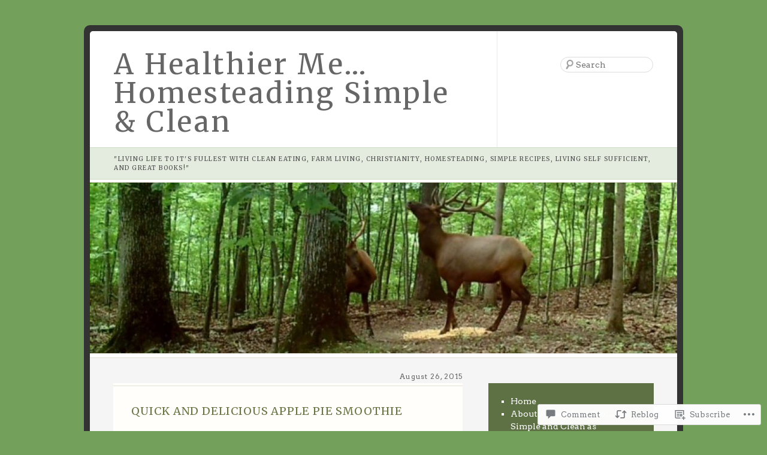

--- FILE ---
content_type: text/html; charset=UTF-8
request_url: https://ahealthiermesimpleandclean.com/2015/08/26/quick-and-delicious-apple-pie-smoothie/
body_size: 30951
content:
<!DOCTYPE html>
<html lang="en">
<head>
<meta charset="UTF-8" />
<title>Quick and Delicious Apple Pie Smoothie | A Healthier Me...Homesteading Simple &amp; Clean</title>
<link rel="profile" href="http://gmpg.org/xfn/11" />
<link rel="pingback" href="https://ahealthiermesimpleandclean.com/xmlrpc.php" />
<!--[if lt IE 9]>
<script src="/inc/js/html5.js" type="text/javascript"></script>
<![endif]-->

<script type="text/javascript">
  WebFontConfig = {"google":{"families":["Merriweather:r:latin,latin-ext","Arvo:r,i,b,bi:latin,latin-ext"]},"api_url":"https:\/\/fonts-api.wp.com\/css"};
  (function() {
    var wf = document.createElement('script');
    wf.src = '/wp-content/plugins/custom-fonts/js/webfont.js';
    wf.type = 'text/javascript';
    wf.async = 'true';
    var s = document.getElementsByTagName('script')[0];
    s.parentNode.insertBefore(wf, s);
	})();
</script><style id="jetpack-custom-fonts-css">.wf-active #site-title a{font-family:"Merriweather",serif;font-style:normal;font-weight:400}.wf-active a, .wf-active abbr, .wf-active acronym, .wf-active address, .wf-active applet, .wf-active big, .wf-active blockquote, .wf-active body, .wf-active caption, .wf-active cite, .wf-active code, .wf-active dd, .wf-active del, .wf-active dfn, .wf-active div, .wf-active dl, .wf-active dt, .wf-active em, .wf-active fieldset, .wf-active font, .wf-active form, .wf-active h1, .wf-active h2, .wf-active h3, .wf-active h4, .wf-active h5, .wf-active h6, .wf-active html, .wf-active iframe, .wf-active ins, .wf-active kbd, .wf-active label, .wf-active legend, .wf-active li, .wf-active object, .wf-active ol, .wf-active p, .wf-active pre, .wf-active q, .wf-active s, .wf-active samp, .wf-active small, .wf-active span, .wf-active strike, .wf-active strong, .wf-active sub, .wf-active sup, .wf-active table, .wf-active tbody, .wf-active td, .wf-active tfoot, .wf-active th, .wf-active thead, .wf-active tr, .wf-active tt, .wf-active ul, .wf-active var{font-family:"Arvo",serif}.wf-active body, .wf-active input, .wf-active textarea{font-family:"Arvo",serif}.wf-active pre{font-family:"Arvo",serif}.wf-active code, .wf-active kbd{font-family:"Arvo",serif}.wf-active .format-quote blockquote{font-family:"Arvo",serif}.wf-active .format-quote blockquote cite{font-family:"Arvo",serif}.wf-active .entry-title, .wf-active .widget-title, .wf-active h1, .wf-active h2, .wf-active h3, .wf-active h4, .wf-active h5, .wf-active h6{font-family:"Merriweather",serif;font-style:normal;font-weight:400}.wf-active .entry-title, .wf-active .widget-title{font-size:18.2px;font-style:normal;font-weight:400}.wf-active #site-title a{font-size:46.8px;font-style:normal;font-weight:400}</style>
<meta name='robots' content='max-image-preview:large' />

<!-- Async WordPress.com Remote Login -->
<script id="wpcom_remote_login_js">
var wpcom_remote_login_extra_auth = '';
function wpcom_remote_login_remove_dom_node_id( element_id ) {
	var dom_node = document.getElementById( element_id );
	if ( dom_node ) { dom_node.parentNode.removeChild( dom_node ); }
}
function wpcom_remote_login_remove_dom_node_classes( class_name ) {
	var dom_nodes = document.querySelectorAll( '.' + class_name );
	for ( var i = 0; i < dom_nodes.length; i++ ) {
		dom_nodes[ i ].parentNode.removeChild( dom_nodes[ i ] );
	}
}
function wpcom_remote_login_final_cleanup() {
	wpcom_remote_login_remove_dom_node_classes( "wpcom_remote_login_msg" );
	wpcom_remote_login_remove_dom_node_id( "wpcom_remote_login_key" );
	wpcom_remote_login_remove_dom_node_id( "wpcom_remote_login_validate" );
	wpcom_remote_login_remove_dom_node_id( "wpcom_remote_login_js" );
	wpcom_remote_login_remove_dom_node_id( "wpcom_request_access_iframe" );
	wpcom_remote_login_remove_dom_node_id( "wpcom_request_access_styles" );
}

// Watch for messages back from the remote login
window.addEventListener( "message", function( e ) {
	if ( e.origin === "https://r-login.wordpress.com" ) {
		var data = {};
		try {
			data = JSON.parse( e.data );
		} catch( e ) {
			wpcom_remote_login_final_cleanup();
			return;
		}

		if ( data.msg === 'LOGIN' ) {
			// Clean up the login check iframe
			wpcom_remote_login_remove_dom_node_id( "wpcom_remote_login_key" );

			var id_regex = new RegExp( /^[0-9]+$/ );
			var token_regex = new RegExp( /^.*|.*|.*$/ );
			if (
				token_regex.test( data.token )
				&& id_regex.test( data.wpcomid )
			) {
				// We have everything we need to ask for a login
				var script = document.createElement( "script" );
				script.setAttribute( "id", "wpcom_remote_login_validate" );
				script.src = '/remote-login.php?wpcom_remote_login=validate'
					+ '&wpcomid=' + data.wpcomid
					+ '&token=' + encodeURIComponent( data.token )
					+ '&host=' + window.location.protocol
					+ '//' + window.location.hostname
					+ '&postid=208'
					+ '&is_singular=1';
				document.body.appendChild( script );
			}

			return;
		}

		// Safari ITP, not logged in, so redirect
		if ( data.msg === 'LOGIN-REDIRECT' ) {
			window.location = 'https://wordpress.com/log-in?redirect_to=' + window.location.href;
			return;
		}

		// Safari ITP, storage access failed, remove the request
		if ( data.msg === 'LOGIN-REMOVE' ) {
			var css_zap = 'html { -webkit-transition: margin-top 1s; transition: margin-top 1s; } /* 9001 */ html { margin-top: 0 !important; } * html body { margin-top: 0 !important; } @media screen and ( max-width: 782px ) { html { margin-top: 0 !important; } * html body { margin-top: 0 !important; } }';
			var style_zap = document.createElement( 'style' );
			style_zap.type = 'text/css';
			style_zap.appendChild( document.createTextNode( css_zap ) );
			document.body.appendChild( style_zap );

			var e = document.getElementById( 'wpcom_request_access_iframe' );
			e.parentNode.removeChild( e );

			document.cookie = 'wordpress_com_login_access=denied; path=/; max-age=31536000';

			return;
		}

		// Safari ITP
		if ( data.msg === 'REQUEST_ACCESS' ) {
			console.log( 'request access: safari' );

			// Check ITP iframe enable/disable knob
			if ( wpcom_remote_login_extra_auth !== 'safari_itp_iframe' ) {
				return;
			}

			// If we are in a "private window" there is no ITP.
			var private_window = false;
			try {
				var opendb = window.openDatabase( null, null, null, null );
			} catch( e ) {
				private_window = true;
			}

			if ( private_window ) {
				console.log( 'private window' );
				return;
			}

			var iframe = document.createElement( 'iframe' );
			iframe.id = 'wpcom_request_access_iframe';
			iframe.setAttribute( 'scrolling', 'no' );
			iframe.setAttribute( 'sandbox', 'allow-storage-access-by-user-activation allow-scripts allow-same-origin allow-top-navigation-by-user-activation' );
			iframe.src = 'https://r-login.wordpress.com/remote-login.php?wpcom_remote_login=request_access&origin=' + encodeURIComponent( data.origin ) + '&wpcomid=' + encodeURIComponent( data.wpcomid );

			var css = 'html { -webkit-transition: margin-top 1s; transition: margin-top 1s; } /* 9001 */ html { margin-top: 46px !important; } * html body { margin-top: 46px !important; } @media screen and ( max-width: 660px ) { html { margin-top: 71px !important; } * html body { margin-top: 71px !important; } #wpcom_request_access_iframe { display: block; height: 71px !important; } } #wpcom_request_access_iframe { border: 0px; height: 46px; position: fixed; top: 0; left: 0; width: 100%; min-width: 100%; z-index: 99999; background: #23282d; } ';

			var style = document.createElement( 'style' );
			style.type = 'text/css';
			style.id = 'wpcom_request_access_styles';
			style.appendChild( document.createTextNode( css ) );
			document.body.appendChild( style );

			document.body.appendChild( iframe );
		}

		if ( data.msg === 'DONE' ) {
			wpcom_remote_login_final_cleanup();
		}
	}
}, false );

// Inject the remote login iframe after the page has had a chance to load
// more critical resources
window.addEventListener( "DOMContentLoaded", function( e ) {
	var iframe = document.createElement( "iframe" );
	iframe.style.display = "none";
	iframe.setAttribute( "scrolling", "no" );
	iframe.setAttribute( "id", "wpcom_remote_login_key" );
	iframe.src = "https://r-login.wordpress.com/remote-login.php"
		+ "?wpcom_remote_login=key"
		+ "&origin=aHR0cHM6Ly9haGVhbHRoaWVybWVzaW1wbGVhbmRjbGVhbi5jb20%3D"
		+ "&wpcomid=96881215"
		+ "&time=" + Math.floor( Date.now() / 1000 );
	document.body.appendChild( iframe );
}, false );
</script>
<link rel='dns-prefetch' href='//s0.wp.com' />
<link rel='dns-prefetch' href='//widgets.wp.com' />
<link rel='dns-prefetch' href='//wordpress.com' />
<link rel="alternate" type="application/rss+xml" title="A Healthier Me...Homesteading Simple &amp; Clean &raquo; Feed" href="https://ahealthiermesimpleandclean.com/feed/" />
<link rel="alternate" type="application/rss+xml" title="A Healthier Me...Homesteading Simple &amp; Clean &raquo; Comments Feed" href="https://ahealthiermesimpleandclean.com/comments/feed/" />
<link rel="alternate" type="application/rss+xml" title="A Healthier Me...Homesteading Simple &amp; Clean &raquo; Quick and Delicious Apple Pie&nbsp;Smoothie Comments Feed" href="https://ahealthiermesimpleandclean.com/2015/08/26/quick-and-delicious-apple-pie-smoothie/feed/" />
	<script type="text/javascript">
		/* <![CDATA[ */
		function addLoadEvent(func) {
			var oldonload = window.onload;
			if (typeof window.onload != 'function') {
				window.onload = func;
			} else {
				window.onload = function () {
					oldonload();
					func();
				}
			}
		}
		/* ]]> */
	</script>
	<link crossorigin='anonymous' rel='stylesheet' id='all-css-0-1' href='/wp-content/mu-plugins/likes/jetpack-likes.css?m=1743883414i&cssminify=yes' type='text/css' media='all' />
<style id='wp-emoji-styles-inline-css'>

	img.wp-smiley, img.emoji {
		display: inline !important;
		border: none !important;
		box-shadow: none !important;
		height: 1em !important;
		width: 1em !important;
		margin: 0 0.07em !important;
		vertical-align: -0.1em !important;
		background: none !important;
		padding: 0 !important;
	}
/*# sourceURL=wp-emoji-styles-inline-css */
</style>
<link crossorigin='anonymous' rel='stylesheet' id='all-css-2-1' href='/wp-content/plugins/gutenberg-core/v22.4.0/build/styles/block-library/style.min.css?m=1768935615i&cssminify=yes' type='text/css' media='all' />
<style id='wp-block-library-inline-css'>
.has-text-align-justify {
	text-align:justify;
}
.has-text-align-justify{text-align:justify;}

/*# sourceURL=wp-block-library-inline-css */
</style><style id='wp-block-group-inline-css'>
.wp-block-group{box-sizing:border-box}:where(.wp-block-group.wp-block-group-is-layout-constrained){position:relative}
/*# sourceURL=https://s0.wp.com/wp-content/plugins/gutenberg-core/v22.4.0/build/styles/block-library/group/style.min.css */
</style>
<style id='wp-block-separator-inline-css'>
@charset "UTF-8";.wp-block-separator{border:none;border-top:2px solid}:root :where(.wp-block-separator.is-style-dots){height:auto;line-height:1;text-align:center}:root :where(.wp-block-separator.is-style-dots):before{color:currentColor;content:"···";font-family:serif;font-size:1.5em;letter-spacing:2em;padding-left:2em}.wp-block-separator.is-style-dots{background:none!important;border:none!important}
/*# sourceURL=https://s0.wp.com/wp-content/plugins/gutenberg-core/v22.4.0/build/styles/block-library/separator/style.min.css */
</style>
<style id='wp-block-heading-inline-css'>
h1:where(.wp-block-heading).has-background,h2:where(.wp-block-heading).has-background,h3:where(.wp-block-heading).has-background,h4:where(.wp-block-heading).has-background,h5:where(.wp-block-heading).has-background,h6:where(.wp-block-heading).has-background{padding:1.25em 2.375em}h1.has-text-align-left[style*=writing-mode]:where([style*=vertical-lr]),h1.has-text-align-right[style*=writing-mode]:where([style*=vertical-rl]),h2.has-text-align-left[style*=writing-mode]:where([style*=vertical-lr]),h2.has-text-align-right[style*=writing-mode]:where([style*=vertical-rl]),h3.has-text-align-left[style*=writing-mode]:where([style*=vertical-lr]),h3.has-text-align-right[style*=writing-mode]:where([style*=vertical-rl]),h4.has-text-align-left[style*=writing-mode]:where([style*=vertical-lr]),h4.has-text-align-right[style*=writing-mode]:where([style*=vertical-rl]),h5.has-text-align-left[style*=writing-mode]:where([style*=vertical-lr]),h5.has-text-align-right[style*=writing-mode]:where([style*=vertical-rl]),h6.has-text-align-left[style*=writing-mode]:where([style*=vertical-lr]),h6.has-text-align-right[style*=writing-mode]:where([style*=vertical-rl]){rotate:180deg}
/*# sourceURL=https://s0.wp.com/wp-content/plugins/gutenberg-core/v22.4.0/build/styles/block-library/heading/style.min.css */
</style>
<style id='wp-block-paragraph-inline-css'>
.is-small-text{font-size:.875em}.is-regular-text{font-size:1em}.is-large-text{font-size:2.25em}.is-larger-text{font-size:3em}.has-drop-cap:not(:focus):first-letter{float:left;font-size:8.4em;font-style:normal;font-weight:100;line-height:.68;margin:.05em .1em 0 0;text-transform:uppercase}body.rtl .has-drop-cap:not(:focus):first-letter{float:none;margin-left:.1em}p.has-drop-cap.has-background{overflow:hidden}:root :where(p.has-background){padding:1.25em 2.375em}:where(p.has-text-color:not(.has-link-color)) a{color:inherit}p.has-text-align-left[style*="writing-mode:vertical-lr"],p.has-text-align-right[style*="writing-mode:vertical-rl"]{rotate:180deg}
/*# sourceURL=https://s0.wp.com/wp-content/plugins/gutenberg-core/v22.4.0/build/styles/block-library/paragraph/style.min.css */
</style>
<style id='global-styles-inline-css'>
:root{--wp--preset--aspect-ratio--square: 1;--wp--preset--aspect-ratio--4-3: 4/3;--wp--preset--aspect-ratio--3-4: 3/4;--wp--preset--aspect-ratio--3-2: 3/2;--wp--preset--aspect-ratio--2-3: 2/3;--wp--preset--aspect-ratio--16-9: 16/9;--wp--preset--aspect-ratio--9-16: 9/16;--wp--preset--color--black: #000000;--wp--preset--color--cyan-bluish-gray: #abb8c3;--wp--preset--color--white: #ffffff;--wp--preset--color--pale-pink: #f78da7;--wp--preset--color--vivid-red: #cf2e2e;--wp--preset--color--luminous-vivid-orange: #ff6900;--wp--preset--color--luminous-vivid-amber: #fcb900;--wp--preset--color--light-green-cyan: #7bdcb5;--wp--preset--color--vivid-green-cyan: #00d084;--wp--preset--color--pale-cyan-blue: #8ed1fc;--wp--preset--color--vivid-cyan-blue: #0693e3;--wp--preset--color--vivid-purple: #9b51e0;--wp--preset--gradient--vivid-cyan-blue-to-vivid-purple: linear-gradient(135deg,rgb(6,147,227) 0%,rgb(155,81,224) 100%);--wp--preset--gradient--light-green-cyan-to-vivid-green-cyan: linear-gradient(135deg,rgb(122,220,180) 0%,rgb(0,208,130) 100%);--wp--preset--gradient--luminous-vivid-amber-to-luminous-vivid-orange: linear-gradient(135deg,rgb(252,185,0) 0%,rgb(255,105,0) 100%);--wp--preset--gradient--luminous-vivid-orange-to-vivid-red: linear-gradient(135deg,rgb(255,105,0) 0%,rgb(207,46,46) 100%);--wp--preset--gradient--very-light-gray-to-cyan-bluish-gray: linear-gradient(135deg,rgb(238,238,238) 0%,rgb(169,184,195) 100%);--wp--preset--gradient--cool-to-warm-spectrum: linear-gradient(135deg,rgb(74,234,220) 0%,rgb(151,120,209) 20%,rgb(207,42,186) 40%,rgb(238,44,130) 60%,rgb(251,105,98) 80%,rgb(254,248,76) 100%);--wp--preset--gradient--blush-light-purple: linear-gradient(135deg,rgb(255,206,236) 0%,rgb(152,150,240) 100%);--wp--preset--gradient--blush-bordeaux: linear-gradient(135deg,rgb(254,205,165) 0%,rgb(254,45,45) 50%,rgb(107,0,62) 100%);--wp--preset--gradient--luminous-dusk: linear-gradient(135deg,rgb(255,203,112) 0%,rgb(199,81,192) 50%,rgb(65,88,208) 100%);--wp--preset--gradient--pale-ocean: linear-gradient(135deg,rgb(255,245,203) 0%,rgb(182,227,212) 50%,rgb(51,167,181) 100%);--wp--preset--gradient--electric-grass: linear-gradient(135deg,rgb(202,248,128) 0%,rgb(113,206,126) 100%);--wp--preset--gradient--midnight: linear-gradient(135deg,rgb(2,3,129) 0%,rgb(40,116,252) 100%);--wp--preset--font-size--small: 13px;--wp--preset--font-size--medium: 20px;--wp--preset--font-size--large: 36px;--wp--preset--font-size--x-large: 42px;--wp--preset--font-family--albert-sans: 'Albert Sans', sans-serif;--wp--preset--font-family--alegreya: Alegreya, serif;--wp--preset--font-family--arvo: Arvo, serif;--wp--preset--font-family--bodoni-moda: 'Bodoni Moda', serif;--wp--preset--font-family--bricolage-grotesque: 'Bricolage Grotesque', sans-serif;--wp--preset--font-family--cabin: Cabin, sans-serif;--wp--preset--font-family--chivo: Chivo, sans-serif;--wp--preset--font-family--commissioner: Commissioner, sans-serif;--wp--preset--font-family--cormorant: Cormorant, serif;--wp--preset--font-family--courier-prime: 'Courier Prime', monospace;--wp--preset--font-family--crimson-pro: 'Crimson Pro', serif;--wp--preset--font-family--dm-mono: 'DM Mono', monospace;--wp--preset--font-family--dm-sans: 'DM Sans', sans-serif;--wp--preset--font-family--dm-serif-display: 'DM Serif Display', serif;--wp--preset--font-family--domine: Domine, serif;--wp--preset--font-family--eb-garamond: 'EB Garamond', serif;--wp--preset--font-family--epilogue: Epilogue, sans-serif;--wp--preset--font-family--fahkwang: Fahkwang, sans-serif;--wp--preset--font-family--figtree: Figtree, sans-serif;--wp--preset--font-family--fira-sans: 'Fira Sans', sans-serif;--wp--preset--font-family--fjalla-one: 'Fjalla One', sans-serif;--wp--preset--font-family--fraunces: Fraunces, serif;--wp--preset--font-family--gabarito: Gabarito, system-ui;--wp--preset--font-family--ibm-plex-mono: 'IBM Plex Mono', monospace;--wp--preset--font-family--ibm-plex-sans: 'IBM Plex Sans', sans-serif;--wp--preset--font-family--ibarra-real-nova: 'Ibarra Real Nova', serif;--wp--preset--font-family--instrument-serif: 'Instrument Serif', serif;--wp--preset--font-family--inter: Inter, sans-serif;--wp--preset--font-family--josefin-sans: 'Josefin Sans', sans-serif;--wp--preset--font-family--jost: Jost, sans-serif;--wp--preset--font-family--libre-baskerville: 'Libre Baskerville', serif;--wp--preset--font-family--libre-franklin: 'Libre Franklin', sans-serif;--wp--preset--font-family--literata: Literata, serif;--wp--preset--font-family--lora: Lora, serif;--wp--preset--font-family--merriweather: Merriweather, serif;--wp--preset--font-family--montserrat: Montserrat, sans-serif;--wp--preset--font-family--newsreader: Newsreader, serif;--wp--preset--font-family--noto-sans-mono: 'Noto Sans Mono', sans-serif;--wp--preset--font-family--nunito: Nunito, sans-serif;--wp--preset--font-family--open-sans: 'Open Sans', sans-serif;--wp--preset--font-family--overpass: Overpass, sans-serif;--wp--preset--font-family--pt-serif: 'PT Serif', serif;--wp--preset--font-family--petrona: Petrona, serif;--wp--preset--font-family--piazzolla: Piazzolla, serif;--wp--preset--font-family--playfair-display: 'Playfair Display', serif;--wp--preset--font-family--plus-jakarta-sans: 'Plus Jakarta Sans', sans-serif;--wp--preset--font-family--poppins: Poppins, sans-serif;--wp--preset--font-family--raleway: Raleway, sans-serif;--wp--preset--font-family--roboto: Roboto, sans-serif;--wp--preset--font-family--roboto-slab: 'Roboto Slab', serif;--wp--preset--font-family--rubik: Rubik, sans-serif;--wp--preset--font-family--rufina: Rufina, serif;--wp--preset--font-family--sora: Sora, sans-serif;--wp--preset--font-family--source-sans-3: 'Source Sans 3', sans-serif;--wp--preset--font-family--source-serif-4: 'Source Serif 4', serif;--wp--preset--font-family--space-mono: 'Space Mono', monospace;--wp--preset--font-family--syne: Syne, sans-serif;--wp--preset--font-family--texturina: Texturina, serif;--wp--preset--font-family--urbanist: Urbanist, sans-serif;--wp--preset--font-family--work-sans: 'Work Sans', sans-serif;--wp--preset--spacing--20: 0.44rem;--wp--preset--spacing--30: 0.67rem;--wp--preset--spacing--40: 1rem;--wp--preset--spacing--50: 1.5rem;--wp--preset--spacing--60: 2.25rem;--wp--preset--spacing--70: 3.38rem;--wp--preset--spacing--80: 5.06rem;--wp--preset--shadow--natural: 6px 6px 9px rgba(0, 0, 0, 0.2);--wp--preset--shadow--deep: 12px 12px 50px rgba(0, 0, 0, 0.4);--wp--preset--shadow--sharp: 6px 6px 0px rgba(0, 0, 0, 0.2);--wp--preset--shadow--outlined: 6px 6px 0px -3px rgb(255, 255, 255), 6px 6px rgb(0, 0, 0);--wp--preset--shadow--crisp: 6px 6px 0px rgb(0, 0, 0);}:where(body) { margin: 0; }:where(.is-layout-flex){gap: 0.5em;}:where(.is-layout-grid){gap: 0.5em;}body .is-layout-flex{display: flex;}.is-layout-flex{flex-wrap: wrap;align-items: center;}.is-layout-flex > :is(*, div){margin: 0;}body .is-layout-grid{display: grid;}.is-layout-grid > :is(*, div){margin: 0;}body{padding-top: 0px;padding-right: 0px;padding-bottom: 0px;padding-left: 0px;}:root :where(.wp-element-button, .wp-block-button__link){background-color: #32373c;border-width: 0;color: #fff;font-family: inherit;font-size: inherit;font-style: inherit;font-weight: inherit;letter-spacing: inherit;line-height: inherit;padding-top: calc(0.667em + 2px);padding-right: calc(1.333em + 2px);padding-bottom: calc(0.667em + 2px);padding-left: calc(1.333em + 2px);text-decoration: none;text-transform: inherit;}.has-black-color{color: var(--wp--preset--color--black) !important;}.has-cyan-bluish-gray-color{color: var(--wp--preset--color--cyan-bluish-gray) !important;}.has-white-color{color: var(--wp--preset--color--white) !important;}.has-pale-pink-color{color: var(--wp--preset--color--pale-pink) !important;}.has-vivid-red-color{color: var(--wp--preset--color--vivid-red) !important;}.has-luminous-vivid-orange-color{color: var(--wp--preset--color--luminous-vivid-orange) !important;}.has-luminous-vivid-amber-color{color: var(--wp--preset--color--luminous-vivid-amber) !important;}.has-light-green-cyan-color{color: var(--wp--preset--color--light-green-cyan) !important;}.has-vivid-green-cyan-color{color: var(--wp--preset--color--vivid-green-cyan) !important;}.has-pale-cyan-blue-color{color: var(--wp--preset--color--pale-cyan-blue) !important;}.has-vivid-cyan-blue-color{color: var(--wp--preset--color--vivid-cyan-blue) !important;}.has-vivid-purple-color{color: var(--wp--preset--color--vivid-purple) !important;}.has-black-background-color{background-color: var(--wp--preset--color--black) !important;}.has-cyan-bluish-gray-background-color{background-color: var(--wp--preset--color--cyan-bluish-gray) !important;}.has-white-background-color{background-color: var(--wp--preset--color--white) !important;}.has-pale-pink-background-color{background-color: var(--wp--preset--color--pale-pink) !important;}.has-vivid-red-background-color{background-color: var(--wp--preset--color--vivid-red) !important;}.has-luminous-vivid-orange-background-color{background-color: var(--wp--preset--color--luminous-vivid-orange) !important;}.has-luminous-vivid-amber-background-color{background-color: var(--wp--preset--color--luminous-vivid-amber) !important;}.has-light-green-cyan-background-color{background-color: var(--wp--preset--color--light-green-cyan) !important;}.has-vivid-green-cyan-background-color{background-color: var(--wp--preset--color--vivid-green-cyan) !important;}.has-pale-cyan-blue-background-color{background-color: var(--wp--preset--color--pale-cyan-blue) !important;}.has-vivid-cyan-blue-background-color{background-color: var(--wp--preset--color--vivid-cyan-blue) !important;}.has-vivid-purple-background-color{background-color: var(--wp--preset--color--vivid-purple) !important;}.has-black-border-color{border-color: var(--wp--preset--color--black) !important;}.has-cyan-bluish-gray-border-color{border-color: var(--wp--preset--color--cyan-bluish-gray) !important;}.has-white-border-color{border-color: var(--wp--preset--color--white) !important;}.has-pale-pink-border-color{border-color: var(--wp--preset--color--pale-pink) !important;}.has-vivid-red-border-color{border-color: var(--wp--preset--color--vivid-red) !important;}.has-luminous-vivid-orange-border-color{border-color: var(--wp--preset--color--luminous-vivid-orange) !important;}.has-luminous-vivid-amber-border-color{border-color: var(--wp--preset--color--luminous-vivid-amber) !important;}.has-light-green-cyan-border-color{border-color: var(--wp--preset--color--light-green-cyan) !important;}.has-vivid-green-cyan-border-color{border-color: var(--wp--preset--color--vivid-green-cyan) !important;}.has-pale-cyan-blue-border-color{border-color: var(--wp--preset--color--pale-cyan-blue) !important;}.has-vivid-cyan-blue-border-color{border-color: var(--wp--preset--color--vivid-cyan-blue) !important;}.has-vivid-purple-border-color{border-color: var(--wp--preset--color--vivid-purple) !important;}.has-vivid-cyan-blue-to-vivid-purple-gradient-background{background: var(--wp--preset--gradient--vivid-cyan-blue-to-vivid-purple) !important;}.has-light-green-cyan-to-vivid-green-cyan-gradient-background{background: var(--wp--preset--gradient--light-green-cyan-to-vivid-green-cyan) !important;}.has-luminous-vivid-amber-to-luminous-vivid-orange-gradient-background{background: var(--wp--preset--gradient--luminous-vivid-amber-to-luminous-vivid-orange) !important;}.has-luminous-vivid-orange-to-vivid-red-gradient-background{background: var(--wp--preset--gradient--luminous-vivid-orange-to-vivid-red) !important;}.has-very-light-gray-to-cyan-bluish-gray-gradient-background{background: var(--wp--preset--gradient--very-light-gray-to-cyan-bluish-gray) !important;}.has-cool-to-warm-spectrum-gradient-background{background: var(--wp--preset--gradient--cool-to-warm-spectrum) !important;}.has-blush-light-purple-gradient-background{background: var(--wp--preset--gradient--blush-light-purple) !important;}.has-blush-bordeaux-gradient-background{background: var(--wp--preset--gradient--blush-bordeaux) !important;}.has-luminous-dusk-gradient-background{background: var(--wp--preset--gradient--luminous-dusk) !important;}.has-pale-ocean-gradient-background{background: var(--wp--preset--gradient--pale-ocean) !important;}.has-electric-grass-gradient-background{background: var(--wp--preset--gradient--electric-grass) !important;}.has-midnight-gradient-background{background: var(--wp--preset--gradient--midnight) !important;}.has-small-font-size{font-size: var(--wp--preset--font-size--small) !important;}.has-medium-font-size{font-size: var(--wp--preset--font-size--medium) !important;}.has-large-font-size{font-size: var(--wp--preset--font-size--large) !important;}.has-x-large-font-size{font-size: var(--wp--preset--font-size--x-large) !important;}.has-albert-sans-font-family{font-family: var(--wp--preset--font-family--albert-sans) !important;}.has-alegreya-font-family{font-family: var(--wp--preset--font-family--alegreya) !important;}.has-arvo-font-family{font-family: var(--wp--preset--font-family--arvo) !important;}.has-bodoni-moda-font-family{font-family: var(--wp--preset--font-family--bodoni-moda) !important;}.has-bricolage-grotesque-font-family{font-family: var(--wp--preset--font-family--bricolage-grotesque) !important;}.has-cabin-font-family{font-family: var(--wp--preset--font-family--cabin) !important;}.has-chivo-font-family{font-family: var(--wp--preset--font-family--chivo) !important;}.has-commissioner-font-family{font-family: var(--wp--preset--font-family--commissioner) !important;}.has-cormorant-font-family{font-family: var(--wp--preset--font-family--cormorant) !important;}.has-courier-prime-font-family{font-family: var(--wp--preset--font-family--courier-prime) !important;}.has-crimson-pro-font-family{font-family: var(--wp--preset--font-family--crimson-pro) !important;}.has-dm-mono-font-family{font-family: var(--wp--preset--font-family--dm-mono) !important;}.has-dm-sans-font-family{font-family: var(--wp--preset--font-family--dm-sans) !important;}.has-dm-serif-display-font-family{font-family: var(--wp--preset--font-family--dm-serif-display) !important;}.has-domine-font-family{font-family: var(--wp--preset--font-family--domine) !important;}.has-eb-garamond-font-family{font-family: var(--wp--preset--font-family--eb-garamond) !important;}.has-epilogue-font-family{font-family: var(--wp--preset--font-family--epilogue) !important;}.has-fahkwang-font-family{font-family: var(--wp--preset--font-family--fahkwang) !important;}.has-figtree-font-family{font-family: var(--wp--preset--font-family--figtree) !important;}.has-fira-sans-font-family{font-family: var(--wp--preset--font-family--fira-sans) !important;}.has-fjalla-one-font-family{font-family: var(--wp--preset--font-family--fjalla-one) !important;}.has-fraunces-font-family{font-family: var(--wp--preset--font-family--fraunces) !important;}.has-gabarito-font-family{font-family: var(--wp--preset--font-family--gabarito) !important;}.has-ibm-plex-mono-font-family{font-family: var(--wp--preset--font-family--ibm-plex-mono) !important;}.has-ibm-plex-sans-font-family{font-family: var(--wp--preset--font-family--ibm-plex-sans) !important;}.has-ibarra-real-nova-font-family{font-family: var(--wp--preset--font-family--ibarra-real-nova) !important;}.has-instrument-serif-font-family{font-family: var(--wp--preset--font-family--instrument-serif) !important;}.has-inter-font-family{font-family: var(--wp--preset--font-family--inter) !important;}.has-josefin-sans-font-family{font-family: var(--wp--preset--font-family--josefin-sans) !important;}.has-jost-font-family{font-family: var(--wp--preset--font-family--jost) !important;}.has-libre-baskerville-font-family{font-family: var(--wp--preset--font-family--libre-baskerville) !important;}.has-libre-franklin-font-family{font-family: var(--wp--preset--font-family--libre-franklin) !important;}.has-literata-font-family{font-family: var(--wp--preset--font-family--literata) !important;}.has-lora-font-family{font-family: var(--wp--preset--font-family--lora) !important;}.has-merriweather-font-family{font-family: var(--wp--preset--font-family--merriweather) !important;}.has-montserrat-font-family{font-family: var(--wp--preset--font-family--montserrat) !important;}.has-newsreader-font-family{font-family: var(--wp--preset--font-family--newsreader) !important;}.has-noto-sans-mono-font-family{font-family: var(--wp--preset--font-family--noto-sans-mono) !important;}.has-nunito-font-family{font-family: var(--wp--preset--font-family--nunito) !important;}.has-open-sans-font-family{font-family: var(--wp--preset--font-family--open-sans) !important;}.has-overpass-font-family{font-family: var(--wp--preset--font-family--overpass) !important;}.has-pt-serif-font-family{font-family: var(--wp--preset--font-family--pt-serif) !important;}.has-petrona-font-family{font-family: var(--wp--preset--font-family--petrona) !important;}.has-piazzolla-font-family{font-family: var(--wp--preset--font-family--piazzolla) !important;}.has-playfair-display-font-family{font-family: var(--wp--preset--font-family--playfair-display) !important;}.has-plus-jakarta-sans-font-family{font-family: var(--wp--preset--font-family--plus-jakarta-sans) !important;}.has-poppins-font-family{font-family: var(--wp--preset--font-family--poppins) !important;}.has-raleway-font-family{font-family: var(--wp--preset--font-family--raleway) !important;}.has-roboto-font-family{font-family: var(--wp--preset--font-family--roboto) !important;}.has-roboto-slab-font-family{font-family: var(--wp--preset--font-family--roboto-slab) !important;}.has-rubik-font-family{font-family: var(--wp--preset--font-family--rubik) !important;}.has-rufina-font-family{font-family: var(--wp--preset--font-family--rufina) !important;}.has-sora-font-family{font-family: var(--wp--preset--font-family--sora) !important;}.has-source-sans-3-font-family{font-family: var(--wp--preset--font-family--source-sans-3) !important;}.has-source-serif-4-font-family{font-family: var(--wp--preset--font-family--source-serif-4) !important;}.has-space-mono-font-family{font-family: var(--wp--preset--font-family--space-mono) !important;}.has-syne-font-family{font-family: var(--wp--preset--font-family--syne) !important;}.has-texturina-font-family{font-family: var(--wp--preset--font-family--texturina) !important;}.has-urbanist-font-family{font-family: var(--wp--preset--font-family--urbanist) !important;}.has-work-sans-font-family{font-family: var(--wp--preset--font-family--work-sans) !important;}
/*# sourceURL=global-styles-inline-css */
</style>
<style id='core-block-supports-inline-css'>
.wp-container-core-group-is-layout-bcfe9290 > :where(:not(.alignleft):not(.alignright):not(.alignfull)){max-width:480px;margin-left:auto !important;margin-right:auto !important;}.wp-container-core-group-is-layout-bcfe9290 > .alignwide{max-width:480px;}.wp-container-core-group-is-layout-bcfe9290 .alignfull{max-width:none;}
/*# sourceURL=core-block-supports-inline-css */
</style>

<style id='classic-theme-styles-inline-css'>
.wp-block-button__link{background-color:#32373c;border-radius:9999px;box-shadow:none;color:#fff;font-size:1.125em;padding:calc(.667em + 2px) calc(1.333em + 2px);text-decoration:none}.wp-block-file__button{background:#32373c;color:#fff}.wp-block-accordion-heading{margin:0}.wp-block-accordion-heading__toggle{background-color:inherit!important;color:inherit!important}.wp-block-accordion-heading__toggle:not(:focus-visible){outline:none}.wp-block-accordion-heading__toggle:focus,.wp-block-accordion-heading__toggle:hover{background-color:inherit!important;border:none;box-shadow:none;color:inherit;padding:var(--wp--preset--spacing--20,1em) 0;text-decoration:none}.wp-block-accordion-heading__toggle:focus-visible{outline:auto;outline-offset:0}
/*# sourceURL=/wp-content/plugins/gutenberg-core/v22.4.0/build/styles/block-library/classic.min.css */
</style>
<link crossorigin='anonymous' rel='stylesheet' id='all-css-4-1' href='/_static/??-eJyNkF1OAzEMhC9EMC200IeqR6nyYy0pcRLFzi7Hx6suqFpQxYuVGfvT2IGpGl+yYBagbmrqQ8wMvjRUn6oV0AnCEC0mJB179MwP8Dc2xTCgKM7fbyP4eR+pGmOcqw2ZjVaKnYy8axbf4y4o1fqPRQOVMpfQEzJwd+xbrBJL/lEOjfZtWuv/hKh13fM2bWmeR8yhNLBdClmR6H9hwM2D6zEFGLE5vU/N+S95redlTnTcvO7fnp9edoft5QtRt55t&cssminify=yes' type='text/css' media='all' />
<link rel='stylesheet' id='verbum-gutenberg-css-css' href='https://widgets.wp.com/verbum-block-editor/block-editor.css?ver=1738686361' media='all' />
<link crossorigin='anonymous' rel='stylesheet' id='all-css-6-1' href='/_static/??-eJyNjtEKAkEIRX8ok22i6CH6lhqstR2dIR2W/j5jIaKn3vRcz0WcG+SqTuooHVrpN1bDXEUCQeGJYrMfsg6yQkatzmHbZ1iCr04fSaKh9QteH50dbDxPhObPQv8es+ZFgLnFG2/tJMdhvx12h5TS5v4C1ApIwQ==&cssminify=yes' type='text/css' media='all' />
<style id='jetpack_facebook_likebox-inline-css'>
.widget_facebook_likebox {
	overflow: hidden;
}

/*# sourceURL=/wp-content/mu-plugins/jetpack-plugin/moon/modules/widgets/facebook-likebox/style.css */
</style>
<link crossorigin='anonymous' rel='stylesheet' id='all-css-8-1' href='/_static/??-eJzTLy/QTc7PK0nNK9HPLdUtyClNz8wr1i9KTcrJTwcy0/WTi5G5ekCujj52Temp+bo5+cmJJZn5eSgc3bScxMwikFb7XFtDE1NLExMLc0OTLACohS2q&cssminify=yes' type='text/css' media='all' />
<link crossorigin='anonymous' rel='stylesheet' id='print-css-9-1' href='/wp-content/mu-plugins/global-print/global-print.css?m=1465851035i&cssminify=yes' type='text/css' media='print' />
<style id='jetpack-global-styles-frontend-style-inline-css'>
:root { --font-headings: unset; --font-base: unset; --font-headings-default: -apple-system,BlinkMacSystemFont,"Segoe UI",Roboto,Oxygen-Sans,Ubuntu,Cantarell,"Helvetica Neue",sans-serif; --font-base-default: -apple-system,BlinkMacSystemFont,"Segoe UI",Roboto,Oxygen-Sans,Ubuntu,Cantarell,"Helvetica Neue",sans-serif;}
/*# sourceURL=jetpack-global-styles-frontend-style-inline-css */
</style>
<link crossorigin='anonymous' rel='stylesheet' id='all-css-12-1' href='/_static/??-eJyNjcEKwjAQRH/IuFRT6kX8FNkmS5K6yQY3Qfx7bfEiXrwM82B4A49qnJRGpUHupnIPqSgs1Cq624chi6zhO5OCRryTR++fW00l7J3qDv43XVNxoOISsmEJol/wY2uR8vs3WggsM/I6uOTzMI3Hw8lOg11eUT1JKA==&cssminify=yes' type='text/css' media='all' />
<script type="text/javascript" id="wpcom-actionbar-placeholder-js-extra">
/* <![CDATA[ */
var actionbardata = {"siteID":"96881215","postID":"208","siteURL":"https://ahealthiermesimpleandclean.com","xhrURL":"https://ahealthiermesimpleandclean.com/wp-admin/admin-ajax.php","nonce":"9ac09ab596","isLoggedIn":"","statusMessage":"","subsEmailDefault":"instantly","proxyScriptUrl":"https://s0.wp.com/wp-content/js/wpcom-proxy-request.js?m=1513050504i&amp;ver=20211021","shortlink":"https://wp.me/p6yvef-3m","i18n":{"followedText":"New posts from this site will now appear in your \u003Ca href=\"https://wordpress.com/reader\"\u003EReader\u003C/a\u003E","foldBar":"Collapse this bar","unfoldBar":"Expand this bar","shortLinkCopied":"Shortlink copied to clipboard."}};
//# sourceURL=wpcom-actionbar-placeholder-js-extra
/* ]]> */
</script>
<script type="text/javascript" id="jetpack-mu-wpcom-settings-js-before">
/* <![CDATA[ */
var JETPACK_MU_WPCOM_SETTINGS = {"assetsUrl":"https://s0.wp.com/wp-content/mu-plugins/jetpack-mu-wpcom-plugin/moon/jetpack_vendor/automattic/jetpack-mu-wpcom/src/build/"};
//# sourceURL=jetpack-mu-wpcom-settings-js-before
/* ]]> */
</script>
<script crossorigin='anonymous' type='text/javascript'  src='/wp-content/js/rlt-proxy.js?m=1720530689i'></script>
<script type="text/javascript" id="rlt-proxy-js-after">
/* <![CDATA[ */
	rltInitialize( {"token":null,"iframeOrigins":["https:\/\/widgets.wp.com"]} );
//# sourceURL=rlt-proxy-js-after
/* ]]> */
</script>
<link rel="EditURI" type="application/rsd+xml" title="RSD" href="https://ahealthiermesimpleandclean.wordpress.com/xmlrpc.php?rsd" />
<meta name="generator" content="WordPress.com" />
<link rel="canonical" href="https://ahealthiermesimpleandclean.com/2015/08/26/quick-and-delicious-apple-pie-smoothie/" />
<link rel='shortlink' href='https://wp.me/p6yvef-3m' />
<link rel="alternate" type="application/json+oembed" href="https://public-api.wordpress.com/oembed/?format=json&amp;url=https%3A%2F%2Fahealthiermesimpleandclean.com%2F2015%2F08%2F26%2Fquick-and-delicious-apple-pie-smoothie%2F&amp;for=wpcom-auto-discovery" /><link rel="alternate" type="application/xml+oembed" href="https://public-api.wordpress.com/oembed/?format=xml&amp;url=https%3A%2F%2Fahealthiermesimpleandclean.com%2F2015%2F08%2F26%2Fquick-and-delicious-apple-pie-smoothie%2F&amp;for=wpcom-auto-discovery" />
<!-- Jetpack Open Graph Tags -->
<meta property="og:type" content="article" />
<meta property="og:title" content="Quick and Delicious Apple Pie Smoothie" />
<meta property="og:url" content="https://ahealthiermesimpleandclean.com/2015/08/26/quick-and-delicious-apple-pie-smoothie/" />
<meta property="og:description" content="This apple pie smoothie is clean, quick, easy, and delicious. It can be served as a treat, replace a meal, or enjoy it as a meal on the go! Either way it is a satisfying non-guilty treat!" />
<meta property="article:published_time" content="2015-08-26T01:13:46+00:00" />
<meta property="article:modified_time" content="2015-09-01T00:53:09+00:00" />
<meta property="og:site_name" content="A Healthier Me...Homesteading Simple &amp; Clean" />
<meta property="og:image" content="https://ahealthiermesimpleandclean.com/wp-content/uploads/2015/08/apple-pie-smoothie.jpg" />
<meta property="og:image:width" content="523" />
<meta property="og:image:height" content="523" />
<meta property="og:image:alt" content="" />
<meta property="og:locale" content="en_US" />
<meta property="article:publisher" content="https://www.facebook.com/WordPresscom" />
<meta name="twitter:text:title" content="Quick and Delicious Apple Pie&nbsp;Smoothie" />
<meta name="twitter:image" content="https://ahealthiermesimpleandclean.com/wp-content/uploads/2015/08/apple-pie-smoothie.jpg?w=640" />
<meta name="twitter:card" content="summary_large_image" />

<!-- End Jetpack Open Graph Tags -->
<link rel="shortcut icon" type="image/x-icon" href="https://secure.gravatar.com/blavatar/6092813ee90e7ce55ba5f8e89b4beccf4b63d5a09b6d284e416a3dcb37db51f1?s=32" sizes="16x16" />
<link rel="icon" type="image/x-icon" href="https://secure.gravatar.com/blavatar/6092813ee90e7ce55ba5f8e89b4beccf4b63d5a09b6d284e416a3dcb37db51f1?s=32" sizes="16x16" />
<link rel="apple-touch-icon" href="https://secure.gravatar.com/blavatar/6092813ee90e7ce55ba5f8e89b4beccf4b63d5a09b6d284e416a3dcb37db51f1?s=114" />
<link rel='openid.server' href='https://ahealthiermesimpleandclean.com/?openidserver=1' />
<link rel='openid.delegate' href='https://ahealthiermesimpleandclean.com/' />
<link rel="search" type="application/opensearchdescription+xml" href="https://ahealthiermesimpleandclean.com/osd.xml" title="A Healthier Me...Homesteading Simple &#38; Clean" />
<link rel="search" type="application/opensearchdescription+xml" href="https://s1.wp.com/opensearch.xml" title="WordPress.com" />
<meta name="theme-color" content="#73a05b" />
		<style type="text/css">
		body {
			background-image: none;
		}
		</style>
			<style type="text/css">
			.recentcomments a {
				display: inline !important;
				padding: 0 !important;
				margin: 0 !important;
			}

			table.recentcommentsavatartop img.avatar, table.recentcommentsavatarend img.avatar {
				border: 0px;
				margin: 0;
			}

			table.recentcommentsavatartop a, table.recentcommentsavatarend a {
				border: 0px !important;
				background-color: transparent !important;
			}

			td.recentcommentsavatarend, td.recentcommentsavatartop {
				padding: 0px 0px 1px 0px;
				margin: 0px;
			}

			td.recentcommentstextend {
				border: none !important;
				padding: 0px 0px 2px 10px;
			}

			.rtl td.recentcommentstextend {
				padding: 0px 10px 2px 0px;
			}

			td.recentcommentstexttop {
				border: none;
				padding: 0px 0px 0px 10px;
			}

			.rtl td.recentcommentstexttop {
				padding: 0px 10px 0px 0px;
			}
		</style>
		<meta name="description" content="This apple pie smoothie is clean, quick, easy, and delicious. It can be served as a treat, replace a meal, or enjoy it as a meal on the go! Either way it is a satisfying non-guilty treat!" />
<style type="text/css" id="custom-background-css">
body.custom-background { background-color: #73a05b; }
</style>
	<style type="text/css" id="custom-colors-css">#colophon {
	background: transparent;
}
.comments-link.fruity a {
	padding: 6px 20px 6px;
}
#main { background-color: #fff;}
#main { background-color: rgba( 255, 255, 255, 0.95 );}
#main img,.wp-caption,#main #gallery-1 img { background-color: #fff;}
.comments-link.fruity a, .page-link a { color: #FFFFFF;}
.comments-link.fruity a:hover, .page-link a:hover { color: #FFFFFF;}
#site-info { color: #656565;}
#site-info a { color: #656565;}
#main .entry-meta .entry-date-link { color: #656565;}
#site-description { color: #4C4C4C;}
body { background-color: #73a05b;}
#site-description { background-color: #73a05b;}
#site-description { background-color: rgba( 115, 160, 91, 0.2 );}
.secondary #site-title a, #site-description { border-color: #73a05b;}
.secondary #site-title a, #site-description { border-color: rgba( 115, 160, 91, 0.2 );}
#main img,.wp-caption,#main #gallery-1 img { border-color: #73a05b;}
#main img,.wp-caption,#main #gallery-1 img { border-color: rgba( 115, 160, 91, 0.2 );}
.widget { background-color: #5e7144;}
.widget { border-color: #424F2F;}
.widget { color: #FFFFFF;}
.widget-title { border-color: #424F2F;}
.widget-title { color: #FFFFFF;}
.page-link a:focus,.page-link a:hover,.page-link a:active { color: #5e7144;}
.comments-link.fruity a:hover, .page-link a:hover { color: #FFFFFF;}
.indexed .format-image .entry-meta a:focus,.indexed .format-image .entry-meta a:hover,.indexed .format-image .entry-meta a:active { color: #5e7144;}
.format-image .more-link:hover,.format-image .more-link:focus,.format-image .more-link:active { color: #5e7144;}
.widget a { color: #FFFFFF;}
.comments-link.fruity a, .page-link a, .comments-link.fruity a:visited, .page-link a:visited { background: #524427;}
.comments-link.fruity a:hover, .page-link a:hover { background: #302716;}
a,a:visited { color: #7C6B59;}
.comment-meta .comment-edit-link { color: #29231D;}
#content-nav a:hover { color: #8B7B64;}
.entry-title, .entry-title a, .entry-title a:visited { color: #687443;}
#comments-title { color: #6f7d48;}
.nocomments { color: #6f7d48;}
</style>
<link crossorigin='anonymous' rel='stylesheet' id='all-css-0-3' href='/_static/??-eJyNjMEKgzAQBX9Ifdha9CJ+StF1KdFkN7gJ+X0RbM89zjAMSqxJJbEkhFxHnz9ODBunONN+M4Kq4O2EsHil3WDFRT4aMqvw/yHomj0baD40G/tf9BXXcApj27+ej6Hr2247ASkBO20=&cssminify=yes' type='text/css' media='all' />
<style id='jetpack-block-subscriptions-inline-css'>
.is-style-compact .is-not-subscriber .wp-block-button__link,.is-style-compact .is-not-subscriber .wp-block-jetpack-subscriptions__button{border-end-start-radius:0!important;border-start-start-radius:0!important;margin-inline-start:0!important}.is-style-compact .is-not-subscriber .components-text-control__input,.is-style-compact .is-not-subscriber p#subscribe-email input[type=email]{border-end-end-radius:0!important;border-start-end-radius:0!important}.is-style-compact:not(.wp-block-jetpack-subscriptions__use-newline) .components-text-control__input{border-inline-end-width:0!important}.wp-block-jetpack-subscriptions.wp-block-jetpack-subscriptions__supports-newline .wp-block-jetpack-subscriptions__form-container{display:flex;flex-direction:column}.wp-block-jetpack-subscriptions.wp-block-jetpack-subscriptions__supports-newline:not(.wp-block-jetpack-subscriptions__use-newline) .is-not-subscriber .wp-block-jetpack-subscriptions__form-elements{align-items:flex-start;display:flex}.wp-block-jetpack-subscriptions.wp-block-jetpack-subscriptions__supports-newline:not(.wp-block-jetpack-subscriptions__use-newline) p#subscribe-submit{display:flex;justify-content:center}.wp-block-jetpack-subscriptions.wp-block-jetpack-subscriptions__supports-newline .wp-block-jetpack-subscriptions__form .wp-block-jetpack-subscriptions__button,.wp-block-jetpack-subscriptions.wp-block-jetpack-subscriptions__supports-newline .wp-block-jetpack-subscriptions__form .wp-block-jetpack-subscriptions__textfield .components-text-control__input,.wp-block-jetpack-subscriptions.wp-block-jetpack-subscriptions__supports-newline .wp-block-jetpack-subscriptions__form button,.wp-block-jetpack-subscriptions.wp-block-jetpack-subscriptions__supports-newline .wp-block-jetpack-subscriptions__form input[type=email],.wp-block-jetpack-subscriptions.wp-block-jetpack-subscriptions__supports-newline form .wp-block-jetpack-subscriptions__button,.wp-block-jetpack-subscriptions.wp-block-jetpack-subscriptions__supports-newline form .wp-block-jetpack-subscriptions__textfield .components-text-control__input,.wp-block-jetpack-subscriptions.wp-block-jetpack-subscriptions__supports-newline form button,.wp-block-jetpack-subscriptions.wp-block-jetpack-subscriptions__supports-newline form input[type=email]{box-sizing:border-box;cursor:pointer;line-height:1.3;min-width:auto!important;white-space:nowrap!important}.wp-block-jetpack-subscriptions.wp-block-jetpack-subscriptions__supports-newline .wp-block-jetpack-subscriptions__form input[type=email]::placeholder,.wp-block-jetpack-subscriptions.wp-block-jetpack-subscriptions__supports-newline .wp-block-jetpack-subscriptions__form input[type=email]:disabled,.wp-block-jetpack-subscriptions.wp-block-jetpack-subscriptions__supports-newline form input[type=email]::placeholder,.wp-block-jetpack-subscriptions.wp-block-jetpack-subscriptions__supports-newline form input[type=email]:disabled{color:currentColor;opacity:.5}.wp-block-jetpack-subscriptions.wp-block-jetpack-subscriptions__supports-newline .wp-block-jetpack-subscriptions__form .wp-block-jetpack-subscriptions__button,.wp-block-jetpack-subscriptions.wp-block-jetpack-subscriptions__supports-newline .wp-block-jetpack-subscriptions__form button,.wp-block-jetpack-subscriptions.wp-block-jetpack-subscriptions__supports-newline form .wp-block-jetpack-subscriptions__button,.wp-block-jetpack-subscriptions.wp-block-jetpack-subscriptions__supports-newline form button{border-color:#0000;border-style:solid}.wp-block-jetpack-subscriptions.wp-block-jetpack-subscriptions__supports-newline .wp-block-jetpack-subscriptions__form .wp-block-jetpack-subscriptions__textfield,.wp-block-jetpack-subscriptions.wp-block-jetpack-subscriptions__supports-newline .wp-block-jetpack-subscriptions__form p#subscribe-email,.wp-block-jetpack-subscriptions.wp-block-jetpack-subscriptions__supports-newline form .wp-block-jetpack-subscriptions__textfield,.wp-block-jetpack-subscriptions.wp-block-jetpack-subscriptions__supports-newline form p#subscribe-email{background:#0000;flex-grow:1}.wp-block-jetpack-subscriptions.wp-block-jetpack-subscriptions__supports-newline .wp-block-jetpack-subscriptions__form .wp-block-jetpack-subscriptions__textfield .components-base-control__field,.wp-block-jetpack-subscriptions.wp-block-jetpack-subscriptions__supports-newline .wp-block-jetpack-subscriptions__form .wp-block-jetpack-subscriptions__textfield .components-text-control__input,.wp-block-jetpack-subscriptions.wp-block-jetpack-subscriptions__supports-newline .wp-block-jetpack-subscriptions__form .wp-block-jetpack-subscriptions__textfield input[type=email],.wp-block-jetpack-subscriptions.wp-block-jetpack-subscriptions__supports-newline .wp-block-jetpack-subscriptions__form p#subscribe-email .components-base-control__field,.wp-block-jetpack-subscriptions.wp-block-jetpack-subscriptions__supports-newline .wp-block-jetpack-subscriptions__form p#subscribe-email .components-text-control__input,.wp-block-jetpack-subscriptions.wp-block-jetpack-subscriptions__supports-newline .wp-block-jetpack-subscriptions__form p#subscribe-email input[type=email],.wp-block-jetpack-subscriptions.wp-block-jetpack-subscriptions__supports-newline form .wp-block-jetpack-subscriptions__textfield .components-base-control__field,.wp-block-jetpack-subscriptions.wp-block-jetpack-subscriptions__supports-newline form .wp-block-jetpack-subscriptions__textfield .components-text-control__input,.wp-block-jetpack-subscriptions.wp-block-jetpack-subscriptions__supports-newline form .wp-block-jetpack-subscriptions__textfield input[type=email],.wp-block-jetpack-subscriptions.wp-block-jetpack-subscriptions__supports-newline form p#subscribe-email .components-base-control__field,.wp-block-jetpack-subscriptions.wp-block-jetpack-subscriptions__supports-newline form p#subscribe-email .components-text-control__input,.wp-block-jetpack-subscriptions.wp-block-jetpack-subscriptions__supports-newline form p#subscribe-email input[type=email]{height:auto;margin:0;width:100%}.wp-block-jetpack-subscriptions.wp-block-jetpack-subscriptions__supports-newline .wp-block-jetpack-subscriptions__form p#subscribe-email,.wp-block-jetpack-subscriptions.wp-block-jetpack-subscriptions__supports-newline .wp-block-jetpack-subscriptions__form p#subscribe-submit,.wp-block-jetpack-subscriptions.wp-block-jetpack-subscriptions__supports-newline form p#subscribe-email,.wp-block-jetpack-subscriptions.wp-block-jetpack-subscriptions__supports-newline form p#subscribe-submit{line-height:0;margin:0;padding:0}.wp-block-jetpack-subscriptions.wp-block-jetpack-subscriptions__supports-newline.wp-block-jetpack-subscriptions__show-subs .wp-block-jetpack-subscriptions__subscount{font-size:16px;margin:8px 0;text-align:end}.wp-block-jetpack-subscriptions.wp-block-jetpack-subscriptions__supports-newline.wp-block-jetpack-subscriptions__use-newline .wp-block-jetpack-subscriptions__form-elements{display:block}.wp-block-jetpack-subscriptions.wp-block-jetpack-subscriptions__supports-newline.wp-block-jetpack-subscriptions__use-newline .wp-block-jetpack-subscriptions__button,.wp-block-jetpack-subscriptions.wp-block-jetpack-subscriptions__supports-newline.wp-block-jetpack-subscriptions__use-newline button{display:inline-block;max-width:100%}.wp-block-jetpack-subscriptions.wp-block-jetpack-subscriptions__supports-newline.wp-block-jetpack-subscriptions__use-newline .wp-block-jetpack-subscriptions__subscount{text-align:start}#subscribe-submit.is-link{text-align:center;width:auto!important}#subscribe-submit.is-link a{margin-left:0!important;margin-top:0!important;width:auto!important}@keyframes jetpack-memberships_button__spinner-animation{to{transform:rotate(1turn)}}.jetpack-memberships-spinner{display:none;height:1em;margin:0 0 0 5px;width:1em}.jetpack-memberships-spinner svg{height:100%;margin-bottom:-2px;width:100%}.jetpack-memberships-spinner-rotating{animation:jetpack-memberships_button__spinner-animation .75s linear infinite;transform-origin:center}.is-loading .jetpack-memberships-spinner{display:inline-block}body.jetpack-memberships-modal-open{overflow:hidden}dialog.jetpack-memberships-modal{opacity:1}dialog.jetpack-memberships-modal,dialog.jetpack-memberships-modal iframe{background:#0000;border:0;bottom:0;box-shadow:none;height:100%;left:0;margin:0;padding:0;position:fixed;right:0;top:0;width:100%}dialog.jetpack-memberships-modal::backdrop{background-color:#000;opacity:.7;transition:opacity .2s ease-out}dialog.jetpack-memberships-modal.is-loading,dialog.jetpack-memberships-modal.is-loading::backdrop{opacity:0}
/*# sourceURL=/wp-content/mu-plugins/jetpack-plugin/moon/_inc/blocks/subscriptions/view.css?minify=false */
</style>
<link crossorigin='anonymous' rel='stylesheet' id='all-css-2-3' href='/_static/??-eJyNjEEKwkAMAD/kNtSixYP4FLG7oaTuJsEklP7eCl68eZuBYWDVlIUd2aFF0hozscGCro/8/Do0EYY7cYYpqBawmCy/SJ1kj3+sa8RdNjvA/+cmJSoarFRmdAMXTSq2k/lW8bO7tWs/nobLeB764/IGEs9EfQ==&cssminify=yes' type='text/css' media='all' />
</head>

<body class="wp-singular post-template-default single single-post postid-208 single-format-standard custom-background wp-theme-pubfruit-shake customizer-styles-applied primary secondary jetpack-reblog-enabled custom-colors">
<div id="page" class="hfeed">
	<header id="branding" role="banner">
			<div class="site-branding">
				<h1 id="site-title"><span><a href="https://ahealthiermesimpleandclean.com/" title="A Healthier Me&#8230;Homesteading Simple &amp; Clean" rel="home">A Healthier Me&#8230;Homesteading Simple &amp; Clean</a></span></h1>
				<h2 id="site-description">&quot;Living life to it&#039;s fullest with clean eating, farm living, Christianity, homesteading, simple recipes, living self sufficient, and great books!&quot;</h2>
			</div>

			<div id="site-image">
								<img src="https://ahealthiermesimpleandclean.com/wp-content/uploads/2017/05/cropped-elk.jpg" width="980" height="285" alt="" />
				
			</div><!-- #site-image -->

				<form method="get" id="searchform" action="https://ahealthiermesimpleandclean.com/">
		<input type="text" class="field" name="s" id="s"  placeholder="Search" />
		<input type="submit" class="submit" name="submit" id="searchsubmit" value="Search" />
	</form>
				</header><!-- #branding -->


	<div id="main" class="site-main">
		<div id="primary">
			<div id="content" class="site-content" role="main">

			
				
<article id="post-208" class="post-208 post type-post status-publish format-standard has-post-thumbnail hentry category-clean-eating category-clean-recipes category-organic-food category-smoothies tag-clean-breakfasts tag-clean-eating tag-desserts tag-easy-clean-recipes tag-health-to-happiness tag-healthy-lifestyles tag-organic">
	<header class="entry-header">
		<h1 class="entry-title">Quick and Delicious Apple Pie&nbsp;Smoothie</h1>
		<div class="entry-meta">
			Posted by <span class="author vcard"><a class="url fn n" href="https://ahealthiermesimpleandclean.com/author/joycebowling2733/" title="View all posts by KyAuthorProfessorJBowling499B">KyAuthorProfessorJBowling499B</a></span> in			<span class="cat-links"><a href="https://ahealthiermesimpleandclean.com/category/clean-eating/" rel="category tag">clean eating</a>, <a href="https://ahealthiermesimpleandclean.com/category/clean-recipes/" rel="category tag">clean recipes</a>, <a href="https://ahealthiermesimpleandclean.com/category/organic-food/" rel="category tag">organic food</a>, <a href="https://ahealthiermesimpleandclean.com/category/smoothies/" rel="category tag">smoothies</a></span>
			<span class="tag-links">and tagged with </span><a href="https://ahealthiermesimpleandclean.com/tag/clean-breakfasts/" rel="tag">clean breakfasts</a>, <a href="https://ahealthiermesimpleandclean.com/tag/clean-eating/" rel="tag">clean eating</a>, <a href="https://ahealthiermesimpleandclean.com/tag/desserts/" rel="tag">desserts</a>, <a href="https://ahealthiermesimpleandclean.com/tag/easy-clean-recipes/" rel="tag">easy clean recipes</a>, <a href="https://ahealthiermesimpleandclean.com/tag/health-to-happiness/" rel="tag">health to happiness</a>, <a href="https://ahealthiermesimpleandclean.com/tag/healthy-lifestyles/" rel="tag">healthy lifestyles</a>, <a href="https://ahealthiermesimpleandclean.com/tag/organic/" rel="tag">organic</a>			<time pubdate="" datetime="2015-08-26T01:13:46-04:00" class="entry-date">August 26, 2015</time>
		</div><!-- .entry-meta -->
	</header><!-- .entry-header -->

	<div class="entry-content">
				<p>It&#8217;s only Tuesday, and it&#8217;s been a busy week already! The campus was buzzing with life yesterday as students were rushing about making schedule changes, exploring the campus, and enjoying a brand new start to a brand new year! College life, you gotta love it! As I made my hour and a half commute to work yesterday, I was reminded of one of the reasons that I love smoothies so much! I love their health benefits, their taste, and I love the fact that they are easy and quick to make, and I love that I can drink my power breakfast on the go! It&#8217;s also a healthy alternative to the popular fast food breakfast sandwiches, and just as satisfying!</p>
<div data-shortcode="caption" id="attachment_211" style="width: 310px" class="wp-caption alignnone"><a href="https://ahealthiermesimpleandclean.com/wp-content/uploads/2015/08/apple-pie-smoothie.jpg"><img aria-describedby="caption-attachment-211" data-attachment-id="211" data-permalink="https://ahealthiermesimpleandclean.com/2015/08/26/quick-and-delicious-apple-pie-smoothie/apple-pie-smoothie/" data-orig-file="https://ahealthiermesimpleandclean.com/wp-content/uploads/2015/08/apple-pie-smoothie.jpg" data-orig-size="640,640" data-comments-opened="1" data-image-meta="{&quot;aperture&quot;:&quot;2.2&quot;,&quot;credit&quot;:&quot;&quot;,&quot;camera&quot;:&quot;iPhone 6 Plus&quot;,&quot;caption&quot;:&quot;&quot;,&quot;created_timestamp&quot;:&quot;1440337795&quot;,&quot;copyright&quot;:&quot;&quot;,&quot;focal_length&quot;:&quot;4.15&quot;,&quot;iso&quot;:&quot;64&quot;,&quot;shutter_speed&quot;:&quot;0.25&quot;,&quot;title&quot;:&quot;&quot;,&quot;orientation&quot;:&quot;1&quot;,&quot;latitude&quot;:&quot;37.118744444444&quot;,&quot;longitude&quot;:&quot;-83.649880555556&quot;}" data-image-title="apple pie smoothie" data-image-description="" data-image-caption="&lt;p&gt;A delicious, clean, and easy apple pie smoothie! &lt;/p&gt;
" data-medium-file="https://ahealthiermesimpleandclean.com/wp-content/uploads/2015/08/apple-pie-smoothie.jpg?w=300" data-large-file="https://ahealthiermesimpleandclean.com/wp-content/uploads/2015/08/apple-pie-smoothie.jpg?w=523" class="size-medium wp-image-211" src="https://ahealthiermesimpleandclean.com/wp-content/uploads/2015/08/apple-pie-smoothie.jpg?w=300&#038;h=300" alt="A delicious, clean, and easy apple pie smoothie! " width="300" height="300" srcset="https://ahealthiermesimpleandclean.com/wp-content/uploads/2015/08/apple-pie-smoothie.jpg?w=300 300w, https://ahealthiermesimpleandclean.com/wp-content/uploads/2015/08/apple-pie-smoothie.jpg?w=600 600w, https://ahealthiermesimpleandclean.com/wp-content/uploads/2015/08/apple-pie-smoothie.jpg?w=150 150w" sizes="(max-width: 300px) 100vw, 300px" /></a><p id="caption-attachment-211" class="wp-caption-text">A delicious, clean, and easy apple pie smoothie!</p></div>
<p>I am a true believer that we should take what could be a stressful situation, and turn it into a positive one. For example, my long commute could be stressful, even though I love arriving at my destination, the drive on the Interstate has its disadvantages.  What better time to forget schedules, multi-tasking, drivers with road rage, speeders, slow pokes, and deadlines&#8230; and instead crank up a little K-Love on the radio, meditate, or pray, and sip on a delicious smoothie! The commute passes quickly, and before I know it, I have arrived on campus in a positive frame of mind, and a full stomach! I&#8217;m ready to get my day started!</p>
<p>I like to make smoothies that are simple, quick, tasty, clean, and healthy! My apple pie smoothie meets all of those requirements. I find myself fixing this smoothie more often than any of my other favorites. My grandchildren enjoy this smoothie as well. Imagine that&#8230;you could replace a milk shake, or any another high calorie snack with a healthy delicious smoothie. That&#8217;s good news for the entire family.</p>
<p><strong>Ingredients</strong></p>
<p>1 cup of ice<br />
1/4 to 1/2 cup almond milk (<em>depends on the thickness you desire</em>)<br />
1 tablespoons of plain or vanilla Greek yogurt<br />
2 tablespoons of unsweetened apple sauce <em>(optional</em>)<br />
2 tablespoons of raw honey<br />
1 scoop of Pure Protein Vanilla, or French Vanilla flavor<br />
1 medium apple peeled and sliced<br />
1 teaspoon cinnamon<br />
1 teaspoon grated ginger, or 1/2 teaspoon powdered ginger (<em>I prefer grated, fresh is always better</em>)<br />
1/2 teaspoon nutmeg</p>
<div data-shortcode="caption" id="attachment_195" style="width: 310px" class="wp-caption alignnone"><a href="https://ahealthiermesimpleandclean.com/wp-content/uploads/2015/08/greek-yogurt.jpg"><img aria-describedby="caption-attachment-195" data-attachment-id="195" data-permalink="https://ahealthiermesimpleandclean.com/2015/08/22/almond-butter-fruit-dip/greek-yogurt/" data-orig-file="https://ahealthiermesimpleandclean.com/wp-content/uploads/2015/08/greek-yogurt.jpg" data-orig-size="640,640" data-comments-opened="1" data-image-meta="{&quot;aperture&quot;:&quot;2.2&quot;,&quot;credit&quot;:&quot;&quot;,&quot;camera&quot;:&quot;iPhone 6 Plus&quot;,&quot;caption&quot;:&quot;&quot;,&quot;created_timestamp&quot;:&quot;1440247615&quot;,&quot;copyright&quot;:&quot;&quot;,&quot;focal_length&quot;:&quot;4.15&quot;,&quot;iso&quot;:&quot;64&quot;,&quot;shutter_speed&quot;:&quot;0.25&quot;,&quot;title&quot;:&quot;&quot;,&quot;orientation&quot;:&quot;1&quot;,&quot;latitude&quot;:&quot;37.118652777778&quot;,&quot;longitude&quot;:&quot;-83.649925&quot;}" data-image-title="Greek Yogurt" data-image-description="" data-image-caption="" data-medium-file="https://ahealthiermesimpleandclean.com/wp-content/uploads/2015/08/greek-yogurt.jpg?w=300" data-large-file="https://ahealthiermesimpleandclean.com/wp-content/uploads/2015/08/greek-yogurt.jpg?w=523" class="wp-image-195 size-medium" src="https://ahealthiermesimpleandclean.com/wp-content/uploads/2015/08/greek-yogurt.jpg?w=300&#038;h=300" alt="Greek Yogurt" width="300" height="300" srcset="https://ahealthiermesimpleandclean.com/wp-content/uploads/2015/08/greek-yogurt.jpg?w=300 300w, https://ahealthiermesimpleandclean.com/wp-content/uploads/2015/08/greek-yogurt.jpg?w=600 600w, https://ahealthiermesimpleandclean.com/wp-content/uploads/2015/08/greek-yogurt.jpg?w=150 150w" sizes="(max-width: 300px) 100vw, 300px" /></a><p id="caption-attachment-195" class="wp-caption-text">Delicious Vanilla flavored Greek yogurt is my favorite!</p></div>
<div data-shortcode="caption" id="attachment_212" style="width: 235px" class="wp-caption alignnone"><a href="https://ahealthiermesimpleandclean.com/wp-content/uploads/2015/08/pure-protein.jpg"><img aria-describedby="caption-attachment-212" data-attachment-id="212" data-permalink="https://ahealthiermesimpleandclean.com/2015/08/26/quick-and-delicious-apple-pie-smoothie/pure-protein/" data-orig-file="https://ahealthiermesimpleandclean.com/wp-content/uploads/2015/08/pure-protein.jpg" data-orig-size="480,640" data-comments-opened="1" data-image-meta="{&quot;aperture&quot;:&quot;2.2&quot;,&quot;credit&quot;:&quot;&quot;,&quot;camera&quot;:&quot;iPhone 6 Plus&quot;,&quot;caption&quot;:&quot;&quot;,&quot;created_timestamp&quot;:&quot;1439550620&quot;,&quot;copyright&quot;:&quot;&quot;,&quot;focal_length&quot;:&quot;4.15&quot;,&quot;iso&quot;:&quot;80&quot;,&quot;shutter_speed&quot;:&quot;0.25&quot;,&quot;title&quot;:&quot;&quot;,&quot;orientation&quot;:&quot;1&quot;,&quot;latitude&quot;:&quot;37.118641666667&quot;,&quot;longitude&quot;:&quot;-83.649947222222&quot;}" data-image-title="pure protein" data-image-description="" data-image-caption="&lt;p&gt;Not just for smoothies anymore! &lt;/p&gt;
" data-medium-file="https://ahealthiermesimpleandclean.com/wp-content/uploads/2015/08/pure-protein.jpg?w=225" data-large-file="https://ahealthiermesimpleandclean.com/wp-content/uploads/2015/08/pure-protein.jpg?w=480" class="size-medium wp-image-212" src="https://ahealthiermesimpleandclean.com/wp-content/uploads/2015/08/pure-protein.jpg?w=225&#038;h=300" alt="French Vanilla is great in all smoothies! " width="225" height="300" srcset="https://ahealthiermesimpleandclean.com/wp-content/uploads/2015/08/pure-protein.jpg?w=225 225w, https://ahealthiermesimpleandclean.com/wp-content/uploads/2015/08/pure-protein.jpg?w=450 450w, https://ahealthiermesimpleandclean.com/wp-content/uploads/2015/08/pure-protein.jpg?w=113 113w" sizes="(max-width: 225px) 100vw, 225px" /></a><p id="caption-attachment-212" class="wp-caption-text">French Vanilla is great in all smoothies!</p></div>
<p><strong>Process</strong></p>
<p>I like to use a Ninja to process my smoothies. I recommend them highly, as they can double as a food processor and a blender. I reach for my Ninja more often than my food processor. However, most blenders will work if you don&#8217;t have a Ninja. If you&#8217;re interested in purchasing a Ninja, check out the Amazon link titled A Few of My Favorites, for an amazon link to purchase one. Now, back to the simple process of making an Apple Pie Smoothie.</p>
<div data-shortcode="caption" id="attachment_213" style="width: 310px" class="wp-caption alignnone"><a href="https://ahealthiermesimpleandclean.com/wp-content/uploads/2015/08/smoothie-1.jpg"><img aria-describedby="caption-attachment-213" data-attachment-id="213" data-permalink="https://ahealthiermesimpleandclean.com/2015/08/26/quick-and-delicious-apple-pie-smoothie/smoothie-1/" data-orig-file="https://ahealthiermesimpleandclean.com/wp-content/uploads/2015/08/smoothie-1.jpg" data-orig-size="640,640" data-comments-opened="1" data-image-meta="{&quot;aperture&quot;:&quot;2.2&quot;,&quot;credit&quot;:&quot;&quot;,&quot;camera&quot;:&quot;iPhone 6 Plus&quot;,&quot;caption&quot;:&quot;&quot;,&quot;created_timestamp&quot;:&quot;1440493169&quot;,&quot;copyright&quot;:&quot;&quot;,&quot;focal_length&quot;:&quot;4.15&quot;,&quot;iso&quot;:&quot;125&quot;,&quot;shutter_speed&quot;:&quot;0.25&quot;,&quot;title&quot;:&quot;&quot;,&quot;orientation&quot;:&quot;1&quot;,&quot;latitude&quot;:&quot;37.118786111111&quot;,&quot;longitude&quot;:&quot;-83.649794444444&quot;}" data-image-title="Adding the ingredients" data-image-description="" data-image-caption="&lt;p&gt;Adding the ingredients in my favorite kitchen gadget, a Ninja! &lt;/p&gt;
" data-medium-file="https://ahealthiermesimpleandclean.com/wp-content/uploads/2015/08/smoothie-1.jpg?w=300" data-large-file="https://ahealthiermesimpleandclean.com/wp-content/uploads/2015/08/smoothie-1.jpg?w=523" loading="lazy" class="size-medium wp-image-213" src="https://ahealthiermesimpleandclean.com/wp-content/uploads/2015/08/smoothie-1.jpg?w=300&#038;h=300" alt="Adding the ingredients in my favorite kitchen gadget, a Ninja! " width="300" height="300" srcset="https://ahealthiermesimpleandclean.com/wp-content/uploads/2015/08/smoothie-1.jpg?w=300 300w, https://ahealthiermesimpleandclean.com/wp-content/uploads/2015/08/smoothie-1.jpg?w=600 600w, https://ahealthiermesimpleandclean.com/wp-content/uploads/2015/08/smoothie-1.jpg?w=150 150w" sizes="(max-width: 300px) 100vw, 300px" /></a><p id="caption-attachment-213" class="wp-caption-text">Adding the ingredients in my favorite kitchen gadget, a Ninja!</p></div>
<div data-shortcode="caption" id="attachment_214" style="width: 310px" class="wp-caption alignnone"><a href="https://ahealthiermesimpleandclean.com/wp-content/uploads/2015/08/smoothie-2.jpg"><img aria-describedby="caption-attachment-214" data-attachment-id="214" data-permalink="https://ahealthiermesimpleandclean.com/2015/08/26/quick-and-delicious-apple-pie-smoothie/smoothie-2/" data-orig-file="https://ahealthiermesimpleandclean.com/wp-content/uploads/2015/08/smoothie-2.jpg" data-orig-size="640,640" data-comments-opened="1" data-image-meta="{&quot;aperture&quot;:&quot;2.2&quot;,&quot;credit&quot;:&quot;&quot;,&quot;camera&quot;:&quot;iPhone 6 Plus&quot;,&quot;caption&quot;:&quot;&quot;,&quot;created_timestamp&quot;:&quot;1440493220&quot;,&quot;copyright&quot;:&quot;&quot;,&quot;focal_length&quot;:&quot;4.15&quot;,&quot;iso&quot;:&quot;125&quot;,&quot;shutter_speed&quot;:&quot;0.25&quot;,&quot;title&quot;:&quot;&quot;,&quot;orientation&quot;:&quot;1&quot;,&quot;latitude&quot;:&quot;37.118591666667&quot;,&quot;longitude&quot;:&quot;-83.649880555556&quot;}" data-image-title="Pulse ingredients" data-image-description="" data-image-caption="&lt;p&gt;Pulse ingredients to the desired texture.&lt;/p&gt;
" data-medium-file="https://ahealthiermesimpleandclean.com/wp-content/uploads/2015/08/smoothie-2.jpg?w=300" data-large-file="https://ahealthiermesimpleandclean.com/wp-content/uploads/2015/08/smoothie-2.jpg?w=523" loading="lazy" class="size-medium wp-image-214" src="https://ahealthiermesimpleandclean.com/wp-content/uploads/2015/08/smoothie-2.jpg?w=300&#038;h=300" alt="Pulse ingredients to the desired texture." width="300" height="300" srcset="https://ahealthiermesimpleandclean.com/wp-content/uploads/2015/08/smoothie-2.jpg?w=300 300w, https://ahealthiermesimpleandclean.com/wp-content/uploads/2015/08/smoothie-2.jpg?w=600 600w, https://ahealthiermesimpleandclean.com/wp-content/uploads/2015/08/smoothie-2.jpg?w=150 150w" sizes="(max-width: 300px) 100vw, 300px" /></a><p id="caption-attachment-214" class="wp-caption-text">Pulse ingredients to the desired texture.</p></div>
<p><strong>1.) </strong>Add ice to the Ninja<br />
<strong>2.)</strong> Peel and slice apple add to Ninja<br />
<strong>3.)</strong> Measure and place wet ingredients in the Ninja<br />
<strong>4.) </strong>Add dry ingredients<br />
<strong>5.)</strong> Pulse until you reach the desired thickness and texture that you prefer.</p>
<div data-shortcode="caption" id="attachment_215" style="width: 310px" class="wp-caption alignnone"><a href="https://ahealthiermesimpleandclean.com/wp-content/uploads/2015/08/smoothie-3.jpg"><img aria-describedby="caption-attachment-215" data-attachment-id="215" data-permalink="https://ahealthiermesimpleandclean.com/2015/08/26/quick-and-delicious-apple-pie-smoothie/smoothie-3/" data-orig-file="https://ahealthiermesimpleandclean.com/wp-content/uploads/2015/08/smoothie-3.jpg" data-orig-size="640,640" data-comments-opened="1" data-image-meta="{&quot;aperture&quot;:&quot;2.2&quot;,&quot;credit&quot;:&quot;&quot;,&quot;camera&quot;:&quot;iPhone 6 Plus&quot;,&quot;caption&quot;:&quot;&quot;,&quot;created_timestamp&quot;:&quot;1440493274&quot;,&quot;copyright&quot;:&quot;&quot;,&quot;focal_length&quot;:&quot;4.15&quot;,&quot;iso&quot;:&quot;125&quot;,&quot;shutter_speed&quot;:&quot;0.25&quot;,&quot;title&quot;:&quot;&quot;,&quot;orientation&quot;:&quot;1&quot;,&quot;latitude&quot;:&quot;37.118563888889&quot;,&quot;longitude&quot;:&quot;-83.649986111111&quot;}" data-image-title="Enjoy" data-image-description="" data-image-caption="&lt;p&gt;Pour yourself a delicious Apple Pie Smoothie! &lt;/p&gt;
" data-medium-file="https://ahealthiermesimpleandclean.com/wp-content/uploads/2015/08/smoothie-3.jpg?w=300" data-large-file="https://ahealthiermesimpleandclean.com/wp-content/uploads/2015/08/smoothie-3.jpg?w=523" loading="lazy" class="size-medium wp-image-215" src="https://ahealthiermesimpleandclean.com/wp-content/uploads/2015/08/smoothie-3.jpg?w=300&#038;h=300" alt="Pour yourself a delicious Apple Pie Smoothie! " width="300" height="300" srcset="https://ahealthiermesimpleandclean.com/wp-content/uploads/2015/08/smoothie-3.jpg?w=300 300w, https://ahealthiermesimpleandclean.com/wp-content/uploads/2015/08/smoothie-3.jpg?w=600 600w, https://ahealthiermesimpleandclean.com/wp-content/uploads/2015/08/smoothie-3.jpg?w=150 150w" sizes="(max-width: 300px) 100vw, 300px" /></a><p id="caption-attachment-215" class="wp-caption-text">Pour yourself a delicious Apple Pie Smoothie!</p></div>
<p>That&#8217;s all there is to it! It&#8217;s that simple to have a smoothie ready to drink, or take on the go for a fast and nutritious breakfast. I&#8217;ll be honest, when I drink one of these healthy and filling smoothies I feel full until midday, or later. Trust me&#8230;it&#8217;s that satisfying. I know your family will enjoy this sweet, but healthy treat as much as mine. If  you enjoy this smoothie, be sure to check out my previous post for Almond Butter Fruit Dip. Also, be sure to watch for upcoming fall smoothies in future posts. Feel free to leave comments. I&#8217;m anxious to know how you enjoyed your smoothie! Cheers!</p>
<div data-shortcode="caption" id="attachment_211" style="width: 310px" class="wp-caption alignnone"><a href="https://ahealthiermesimpleandclean.com/wp-content/uploads/2015/08/apple-pie-smoothie.jpg"><img aria-describedby="caption-attachment-211" data-attachment-id="211" data-permalink="https://ahealthiermesimpleandclean.com/2015/08/26/quick-and-delicious-apple-pie-smoothie/apple-pie-smoothie/" data-orig-file="https://ahealthiermesimpleandclean.com/wp-content/uploads/2015/08/apple-pie-smoothie.jpg" data-orig-size="640,640" data-comments-opened="1" data-image-meta="{&quot;aperture&quot;:&quot;2.2&quot;,&quot;credit&quot;:&quot;&quot;,&quot;camera&quot;:&quot;iPhone 6 Plus&quot;,&quot;caption&quot;:&quot;&quot;,&quot;created_timestamp&quot;:&quot;1440337795&quot;,&quot;copyright&quot;:&quot;&quot;,&quot;focal_length&quot;:&quot;4.15&quot;,&quot;iso&quot;:&quot;64&quot;,&quot;shutter_speed&quot;:&quot;0.25&quot;,&quot;title&quot;:&quot;&quot;,&quot;orientation&quot;:&quot;1&quot;,&quot;latitude&quot;:&quot;37.118744444444&quot;,&quot;longitude&quot;:&quot;-83.649880555556&quot;}" data-image-title="apple pie smoothie" data-image-description="" data-image-caption="&lt;p&gt;A delicious, clean, and easy apple pie smoothie! &lt;/p&gt;
" data-medium-file="https://ahealthiermesimpleandclean.com/wp-content/uploads/2015/08/apple-pie-smoothie.jpg?w=300" data-large-file="https://ahealthiermesimpleandclean.com/wp-content/uploads/2015/08/apple-pie-smoothie.jpg?w=523" class="size-medium wp-image-211" src="https://ahealthiermesimpleandclean.com/wp-content/uploads/2015/08/apple-pie-smoothie.jpg?w=300&#038;h=300" alt="A delicious, clean, and easy apple pie smoothie! " width="300" height="300" srcset="https://ahealthiermesimpleandclean.com/wp-content/uploads/2015/08/apple-pie-smoothie.jpg?w=300 300w, https://ahealthiermesimpleandclean.com/wp-content/uploads/2015/08/apple-pie-smoothie.jpg?w=600 600w, https://ahealthiermesimpleandclean.com/wp-content/uploads/2015/08/apple-pie-smoothie.jpg?w=150 150w" sizes="(max-width: 300px) 100vw, 300px" /></a><p id="caption-attachment-211" class="wp-caption-text">A delicious, clean, and easy apple pie smoothie!</p></div>

<div class="wp-block-group has-border-color" style="border-style:none;border-width:0px;margin-top:32px;margin-bottom:32px;padding-top:0px;padding-right:0px;padding-bottom:0px;padding-left:0px"><div class="wp-block-group__inner-container is-layout-flow wp-block-group-is-layout-flow">
	
	<hr class="wp-block-separator has-alpha-channel-opacity is-style-wide" style="margin-bottom:24px"/>
	

	
	<h3 class="wp-block-heading has-text-align-center" style="margin-top:4px;margin-bottom:10px">Discover more from A Healthier Me...Homesteading Simple &amp; Clean</h3>
	

	
	<p class="has-text-align-center wp-block-paragraph" style="margin-top:10px;margin-bottom:10px;font-size:15px">Subscribe to get the latest posts sent to your email.</p>
	

	
	<div class="wp-block-group"><div class="wp-block-group__inner-container is-layout-constrained wp-container-core-group-is-layout-bcfe9290 wp-block-group-is-layout-constrained">
			<div class="wp-block-jetpack-subscriptions__supports-newline wp-block-jetpack-subscriptions">
		<div class="wp-block-jetpack-subscriptions__container is-not-subscriber">
							<form
					action="https://wordpress.com/email-subscriptions"
					method="post"
					accept-charset="utf-8"
					data-blog="96881215"
					data-post_access_level="everybody"
					data-subscriber_email=""
					id="subscribe-blog"
				>
					<div class="wp-block-jetpack-subscriptions__form-elements">
												<p id="subscribe-email">
							<label
								id="subscribe-field-label"
								for="subscribe-field"
								class="screen-reader-text"
							>
								Type your email…							</label>
							<input
									required="required"
									type="email"
									name="email"
									autocomplete="email"
									class="no-border-radius "
									style="font-size: 16px;padding: 15px 23px 15px 23px;border-radius: 0px;border-width: 1px;"
									placeholder="Type your email…"
									value=""
									id="subscribe-field"
									title="Please fill in this field."
								/>						</p>
												<p id="subscribe-submit"
													>
							<input type="hidden" name="action" value="subscribe"/>
							<input type="hidden" name="blog_id" value="96881215"/>
							<input type="hidden" name="source" value="https://ahealthiermesimpleandclean.com/2015/08/26/quick-and-delicious-apple-pie-smoothie/"/>
							<input type="hidden" name="sub-type" value="subscribe-block"/>
							<input type="hidden" name="app_source" value="subscribe-block-post-end"/>
							<input type="hidden" name="redirect_fragment" value="subscribe-blog"/>
							<input type="hidden" name="lang" value="en"/>
							<input type="hidden" id="_wpnonce" name="_wpnonce" value="699361320b" /><input type="hidden" name="_wp_http_referer" value="/2015/08/26/quick-and-delicious-apple-pie-smoothie/" /><input type="hidden" name="post_id" value="208"/>							<button type="submit"
																	class="wp-block-button__link no-border-radius"
																									style="font-size: 16px;padding: 15px 23px 15px 23px;margin: 0; margin-left: 10px;border-radius: 0px;border-width: 1px;"
																name="jetpack_subscriptions_widget"
							>
								Subscribe							</button>
						</p>
					</div>
				</form>
								</div>
	</div>
	
	</div></div>
	
</div></div>
<div id="jp-post-flair" class="sharedaddy sd-like-enabled sd-sharing-enabled"><div class="sharedaddy sd-sharing-enabled"><div class="robots-nocontent sd-block sd-social sd-social-icon-text sd-sharing"><h3 class="sd-title">Share this: https://www.facebook.com/share/p/T5PejPA3PqPqrRES/?</h3><div class="sd-content"><ul><li class="share-twitter"><a rel="nofollow noopener noreferrer"
				data-shared="sharing-twitter-208"
				class="share-twitter sd-button share-icon"
				href="https://ahealthiermesimpleandclean.com/2015/08/26/quick-and-delicious-apple-pie-smoothie/?share=twitter"
				target="_blank"
				aria-labelledby="sharing-twitter-208"
				>
				<span id="sharing-twitter-208" hidden>Share on X (Opens in new window)</span>
				<span>X</span>
			</a></li><li class="share-facebook"><a rel="nofollow noopener noreferrer"
				data-shared="sharing-facebook-208"
				class="share-facebook sd-button share-icon"
				href="https://ahealthiermesimpleandclean.com/2015/08/26/quick-and-delicious-apple-pie-smoothie/?share=facebook"
				target="_blank"
				aria-labelledby="sharing-facebook-208"
				>
				<span id="sharing-facebook-208" hidden>Share on Facebook (Opens in new window)</span>
				<span>Facebook</span>
			</a></li><li><a href="#" class="sharing-anchor sd-button share-more"><span>More</span></a></li><li class="share-end"></li></ul><div class="sharing-hidden"><div class="inner" style="display: none;width:150px;"><ul style="background-image:none;"><li class="share-pinterest"><a rel="nofollow noopener noreferrer"
				data-shared="sharing-pinterest-208"
				class="share-pinterest sd-button share-icon"
				href="https://ahealthiermesimpleandclean.com/2015/08/26/quick-and-delicious-apple-pie-smoothie/?share=pinterest"
				target="_blank"
				aria-labelledby="sharing-pinterest-208"
				>
				<span id="sharing-pinterest-208" hidden>Share on Pinterest (Opens in new window)</span>
				<span>Pinterest</span>
			</a></li><li class="share-end"></li></ul></div></div></div></div></div><div class='sharedaddy sd-block sd-like jetpack-likes-widget-wrapper jetpack-likes-widget-unloaded' id='like-post-wrapper-96881215-208-69780dfc5435f' data-src='//widgets.wp.com/likes/index.html?ver=20260127#blog_id=96881215&amp;post_id=208&amp;origin=ahealthiermesimpleandclean.wordpress.com&amp;obj_id=96881215-208-69780dfc5435f&amp;domain=ahealthiermesimpleandclean.com' data-name='like-post-frame-96881215-208-69780dfc5435f' data-title='Like or Reblog'><div class='likes-widget-placeholder post-likes-widget-placeholder' style='height: 55px;'><span class='button'><span>Like</span></span> <span class='loading'>Loading...</span></div><span class='sd-text-color'></span><a class='sd-link-color'></a></div></div>			</div><!-- .entry-content -->

	<footer class="entry-meta">
			</footer><!-- .entry-meta -->
</article><!-- #post-## -->

					<div id="comments">
	
	
	
	
		<div id="respond" class="comment-respond">
		<h3 id="reply-title" class="comment-reply-title">Leave a comment <small><a rel="nofollow" id="cancel-comment-reply-link" href="/2015/08/26/quick-and-delicious-apple-pie-smoothie/#respond" style="display:none;">Cancel reply</a></small></h3><form action="https://ahealthiermesimpleandclean.com/wp-comments-post.php" method="post" id="commentform" class="comment-form">


<div class="comment-form__verbum transparent"></div><div class="verbum-form-meta"><input type='hidden' name='comment_post_ID' value='208' id='comment_post_ID' />
<input type='hidden' name='comment_parent' id='comment_parent' value='0' />

			<input type="hidden" name="highlander_comment_nonce" id="highlander_comment_nonce" value="43efe3c248" />
			<input type="hidden" name="verbum_show_subscription_modal" value="" /></div><p style="display: none;"><input type="hidden" id="akismet_comment_nonce" name="akismet_comment_nonce" value="138066a53b" /></p><p style="display: none !important;" class="akismet-fields-container" data-prefix="ak_"><label>&#916;<textarea name="ak_hp_textarea" cols="45" rows="8" maxlength="100"></textarea></label><input type="hidden" id="ak_js_1" name="ak_js" value="17"/><script type="text/javascript">
/* <![CDATA[ */
document.getElementById( "ak_js_1" ).setAttribute( "value", ( new Date() ).getTime() );
/* ]]> */
</script>
</p></form>	</div><!-- #respond -->
	
</div><!-- #comments -->
			
			</div><!-- #content -->
		</div><!-- #primary -->

<div id="secondary" class="widget-area" role="complementary">
		<aside id="nav_menu-3" class="widget widget_nav_menu"><div class="menu-find-out-more-container"><ul id="menu-find-out-more" class="menu"><li id="menu-item-38" class="menu-item menu-item-type-custom menu-item-object-custom menu-item-home menu-item-38"><a href="https://ahealthiermesimpleandclean.com/">Home</a></li>
<li id="menu-item-39" class="menu-item menu-item-type-post_type menu-item-object-page menu-item-39"><a href="https://ahealthiermesimpleandclean.com/about/">About A Healthier Me&#8230;Simple and Clean as</a></li>
<li id="menu-item-40" class="menu-item menu-item-type-post_type menu-item-object-page menu-item-40"><a href="https://ahealthiermesimpleandclean.com/the-journey-begins/">The Journey Begins&#8230;</a></li>
<li id="menu-item-2678" class="menu-item menu-item-type-post_type menu-item-object-page menu-item-2678"><a href="https://ahealthiermesimpleandclean.com/the-journey-continues/">The Journey Continues</a></li>
<li id="menu-item-3284" class="menu-item menu-item-type-post_type menu-item-object-page menu-item-3284"><a href="https://ahealthiermesimpleandclean.com/choices-along-the-way/">Choices Along the Way</a></li>
<li id="menu-item-4642" class="menu-item menu-item-type-post_type menu-item-object-page menu-item-4642"><a href="https://ahealthiermesimpleandclean.com/why-we-homestead/">Why We Homestead</a></li>
</ul></div></aside><aside id="blog_subscription-3" class="widget widget_blog_subscription jetpack_subscription_widget"><h1 class="widget-title"><label for="subscribe-field-2">Follow Blog via Email</label></h1>

			<div class="wp-block-jetpack-subscriptions__container">
			<form
				action="https://subscribe.wordpress.com"
				method="post"
				accept-charset="utf-8"
				data-blog="96881215"
				data-post_access_level="everybody"
				id="subscribe-blog-2"
			>
				<p>Enter your email address to follow this blog and receive notifications of new posts by email.</p>
				<p id="subscribe-email">
					<label
						id="subscribe-field-2-label"
						for="subscribe-field-2"
						class="screen-reader-text"
					>
						Email Address:					</label>

					<input
							type="email"
							name="email"
							autocomplete="email"
							
							style="width: 95%; padding: 1px 10px"
							placeholder="Email Address"
							value=""
							id="subscribe-field-2"
							required
						/>				</p>

				<p id="subscribe-submit"
									>
					<input type="hidden" name="action" value="subscribe"/>
					<input type="hidden" name="blog_id" value="96881215"/>
					<input type="hidden" name="source" value="https://ahealthiermesimpleandclean.com/2015/08/26/quick-and-delicious-apple-pie-smoothie/"/>
					<input type="hidden" name="sub-type" value="widget"/>
					<input type="hidden" name="redirect_fragment" value="subscribe-blog-2"/>
					<input type="hidden" id="_wpnonce" name="_wpnonce" value="699361320b" />					<button type="submit"
													class="wp-block-button__link"
																	>
						Follow					</button>
				</p>
			</form>
						</div>
			
</aside><aside id="top-posts-2" class="widget widget_top-posts"><h1 class="widget-title">Top Posts &amp; Pages</h1><ul class='widgets-list-layout no-grav'>
<li><a href="https://ahealthiermesimpleandclean.com/2024/08/25/dehydrating-apples-in-the-air-fryer/" title="Dehydrating Apples in the Air Fryer" class="bump-view" data-bump-view="tp"><img loading="lazy" width="40" height="40" src="https://i0.wp.com/ahealthiermesimpleandclean.com/wp-content/uploads/2024/08/img_6378-1.jpg?fit=900%2C1200&#038;ssl=1&#038;resize=40%2C40" srcset="https://i0.wp.com/ahealthiermesimpleandclean.com/wp-content/uploads/2024/08/img_6378-1.jpg?fit=900%2C1200&amp;ssl=1&amp;resize=40%2C40 1x, https://i0.wp.com/ahealthiermesimpleandclean.com/wp-content/uploads/2024/08/img_6378-1.jpg?fit=900%2C1200&amp;ssl=1&amp;resize=60%2C60 1.5x, https://i0.wp.com/ahealthiermesimpleandclean.com/wp-content/uploads/2024/08/img_6378-1.jpg?fit=900%2C1200&amp;ssl=1&amp;resize=80%2C80 2x, https://i0.wp.com/ahealthiermesimpleandclean.com/wp-content/uploads/2024/08/img_6378-1.jpg?fit=900%2C1200&amp;ssl=1&amp;resize=120%2C120 3x, https://i0.wp.com/ahealthiermesimpleandclean.com/wp-content/uploads/2024/08/img_6378-1.jpg?fit=900%2C1200&amp;ssl=1&amp;resize=160%2C160 4x" alt="Dehydrating Apples in the Air Fryer" data-pin-nopin="true" class="widgets-list-layout-blavatar" /></a><div class="widgets-list-layout-links">
								<a href="https://ahealthiermesimpleandclean.com/2024/08/25/dehydrating-apples-in-the-air-fryer/" title="Dehydrating Apples in the Air Fryer" class="bump-view" data-bump-view="tp">Dehydrating Apples in the Air Fryer</a>
							</div>
							</li><li><a href="https://ahealthiermesimpleandclean.com/2025/02/27/ten-helpful-homesteading-skills/" title="Helpful Homesteading Skills" class="bump-view" data-bump-view="tp"><img loading="lazy" width="40" height="40" src="https://i0.wp.com/ahealthiermesimpleandclean.com/wp-content/uploads/2025/02/img_7275-1.jpg?fit=1183%2C1200&#038;ssl=1&#038;resize=40%2C40" srcset="https://i0.wp.com/ahealthiermesimpleandclean.com/wp-content/uploads/2025/02/img_7275-1.jpg?fit=1183%2C1200&amp;ssl=1&amp;resize=40%2C40 1x, https://i0.wp.com/ahealthiermesimpleandclean.com/wp-content/uploads/2025/02/img_7275-1.jpg?fit=1183%2C1200&amp;ssl=1&amp;resize=60%2C60 1.5x, https://i0.wp.com/ahealthiermesimpleandclean.com/wp-content/uploads/2025/02/img_7275-1.jpg?fit=1183%2C1200&amp;ssl=1&amp;resize=80%2C80 2x, https://i0.wp.com/ahealthiermesimpleandclean.com/wp-content/uploads/2025/02/img_7275-1.jpg?fit=1183%2C1200&amp;ssl=1&amp;resize=120%2C120 3x, https://i0.wp.com/ahealthiermesimpleandclean.com/wp-content/uploads/2025/02/img_7275-1.jpg?fit=1183%2C1200&amp;ssl=1&amp;resize=160%2C160 4x" alt="Helpful Homesteading Skills" data-pin-nopin="true" class="widgets-list-layout-blavatar" /></a><div class="widgets-list-layout-links">
								<a href="https://ahealthiermesimpleandclean.com/2025/02/27/ten-helpful-homesteading-skills/" title="Helpful Homesteading Skills" class="bump-view" data-bump-view="tp">Helpful Homesteading Skills</a>
							</div>
							</li><li><a href="https://ahealthiermesimpleandclean.com/2024/10/26/canning-carrots/" title="Canning Carrots" class="bump-view" data-bump-view="tp"><img loading="lazy" width="40" height="40" src="https://i0.wp.com/ahealthiermesimpleandclean.com/wp-content/uploads/2024/10/img_6806.jpg?fit=1200%2C900&#038;ssl=1&#038;resize=40%2C40" srcset="https://i0.wp.com/ahealthiermesimpleandclean.com/wp-content/uploads/2024/10/img_6806.jpg?fit=1200%2C900&amp;ssl=1&amp;resize=40%2C40 1x, https://i0.wp.com/ahealthiermesimpleandclean.com/wp-content/uploads/2024/10/img_6806.jpg?fit=1200%2C900&amp;ssl=1&amp;resize=60%2C60 1.5x, https://i0.wp.com/ahealthiermesimpleandclean.com/wp-content/uploads/2024/10/img_6806.jpg?fit=1200%2C900&amp;ssl=1&amp;resize=80%2C80 2x, https://i0.wp.com/ahealthiermesimpleandclean.com/wp-content/uploads/2024/10/img_6806.jpg?fit=1200%2C900&amp;ssl=1&amp;resize=120%2C120 3x, https://i0.wp.com/ahealthiermesimpleandclean.com/wp-content/uploads/2024/10/img_6806.jpg?fit=1200%2C900&amp;ssl=1&amp;resize=160%2C160 4x" alt="Canning Carrots" data-pin-nopin="true" class="widgets-list-layout-blavatar" /></a><div class="widgets-list-layout-links">
								<a href="https://ahealthiermesimpleandclean.com/2024/10/26/canning-carrots/" title="Canning Carrots" class="bump-view" data-bump-view="tp">Canning Carrots</a>
							</div>
							</li><li><a href="https://ahealthiermesimpleandclean.com/the-journey-begins/" title="The Journey Begins..." class="bump-view" data-bump-view="tp"><img loading="lazy" width="40" height="40" src="https://ahealthiermesimpleandclean.files.wordpress.com/2015/08/the-journey-begins.jpg?w=40&#038;h=40&#038;crop=1" srcset="https://ahealthiermesimpleandclean.files.wordpress.com/2015/08/the-journey-begins.jpg?w=40&amp;h=40&amp;crop=1 1x, https://ahealthiermesimpleandclean.files.wordpress.com/2015/08/the-journey-begins.jpg?w=60&amp;h=60&amp;crop=1 1.5x, https://ahealthiermesimpleandclean.files.wordpress.com/2015/08/the-journey-begins.jpg?w=80&amp;h=80&amp;crop=1 2x, https://ahealthiermesimpleandclean.files.wordpress.com/2015/08/the-journey-begins.jpg?w=120&amp;h=120&amp;crop=1 3x, https://ahealthiermesimpleandclean.files.wordpress.com/2015/08/the-journey-begins.jpg?w=160&amp;h=160&amp;crop=1 4x" alt="The Journey Begins..." data-pin-nopin="true" class="widgets-list-layout-blavatar" /></a><div class="widgets-list-layout-links">
								<a href="https://ahealthiermesimpleandclean.com/the-journey-begins/" title="The Journey Begins..." class="bump-view" data-bump-view="tp">The Journey Begins...</a>
							</div>
							</li><li><a href="https://ahealthiermesimpleandclean.com/2015/09/07/my-grandmothers-canned-pickled-green-tomatoes/" title="My Grandmother&#039;s Canned Pickled Green Tomatoes" class="bump-view" data-bump-view="tp"><img loading="lazy" width="40" height="40" src="https://i0.wp.com/ahealthiermesimpleandclean.com/wp-content/uploads/2015/09/pickled-tomatoes-ii.jpg?resize=40%2C40&#038;ssl=1" srcset="https://i0.wp.com/ahealthiermesimpleandclean.com/wp-content/uploads/2015/09/pickled-tomatoes-ii.jpg?resize=40%2C40&amp;ssl=1 1x, https://i0.wp.com/ahealthiermesimpleandclean.com/wp-content/uploads/2015/09/pickled-tomatoes-ii.jpg?resize=60%2C60&amp;ssl=1 1.5x, https://i0.wp.com/ahealthiermesimpleandclean.com/wp-content/uploads/2015/09/pickled-tomatoes-ii.jpg?resize=80%2C80&amp;ssl=1 2x, https://i0.wp.com/ahealthiermesimpleandclean.com/wp-content/uploads/2015/09/pickled-tomatoes-ii.jpg?resize=120%2C120&amp;ssl=1 3x, https://i0.wp.com/ahealthiermesimpleandclean.com/wp-content/uploads/2015/09/pickled-tomatoes-ii.jpg?resize=160%2C160&amp;ssl=1 4x" alt="My Grandmother&#039;s Canned Pickled Green Tomatoes" data-pin-nopin="true" class="widgets-list-layout-blavatar" /></a><div class="widgets-list-layout-links">
								<a href="https://ahealthiermesimpleandclean.com/2015/09/07/my-grandmothers-canned-pickled-green-tomatoes/" title="My Grandmother&#039;s Canned Pickled Green Tomatoes" class="bump-view" data-bump-view="tp">My Grandmother&#039;s Canned Pickled Green Tomatoes</a>
							</div>
							</li><li><a href="https://ahealthiermesimpleandclean.com/2024/06/23/homesteading-in-the-mountains/" title="Homesteading in the Mountains" class="bump-view" data-bump-view="tp"><img loading="lazy" width="40" height="40" src="https://i0.wp.com/ahealthiermesimpleandclean.com/wp-content/uploads/2015/08/image.jpg?fit=1200%2C900&#038;ssl=1&#038;resize=40%2C40" srcset="https://i0.wp.com/ahealthiermesimpleandclean.com/wp-content/uploads/2015/08/image.jpg?fit=1200%2C900&amp;ssl=1&amp;resize=40%2C40 1x, https://i0.wp.com/ahealthiermesimpleandclean.com/wp-content/uploads/2015/08/image.jpg?fit=1200%2C900&amp;ssl=1&amp;resize=60%2C60 1.5x, https://i0.wp.com/ahealthiermesimpleandclean.com/wp-content/uploads/2015/08/image.jpg?fit=1200%2C900&amp;ssl=1&amp;resize=80%2C80 2x, https://i0.wp.com/ahealthiermesimpleandclean.com/wp-content/uploads/2015/08/image.jpg?fit=1200%2C900&amp;ssl=1&amp;resize=120%2C120 3x, https://i0.wp.com/ahealthiermesimpleandclean.com/wp-content/uploads/2015/08/image.jpg?fit=1200%2C900&amp;ssl=1&amp;resize=160%2C160 4x" alt="Homesteading in the Mountains" data-pin-nopin="true" class="widgets-list-layout-blavatar" /></a><div class="widgets-list-layout-links">
								<a href="https://ahealthiermesimpleandclean.com/2024/06/23/homesteading-in-the-mountains/" title="Homesteading in the Mountains" class="bump-view" data-bump-view="tp">Homesteading in the Mountains</a>
							</div>
							</li></ul>
</aside><aside id="text-4" class="widget widget_text"><h1 class="widget-title">Copyright 2017 Healthier Me Simple and Clean</h1>			<div class="textwidget"></div>
		</aside></div><!-- #secondary .widget-area -->
	<footer id="colophon" role="contentinfo">
		<div id="site-info">
			<p><a href="https://wordpress.com/?ref=footer_blog" rel="nofollow">Blog at WordPress.com.</a></p>
			<p></p>
		</div>
	</footer><!-- #colophon -->

	
	<nav id="content-nav">
		<h1 class="section-heading">Post navigation</h1>
		<div class="nav-previous"><a href="https://ahealthiermesimpleandclean.com/2015/08/22/almond-butter-fruit-dip/" rel="prev"><span class="meta-nav">&larr;</span> Almond Butter Fruit&nbsp;Dip</a></div>
		<div class="nav-next"><a href="https://ahealthiermesimpleandclean.com/2015/08/27/a-little-taste-of-italy-omelet/" rel="next">A Little Taste of Italy&nbsp;Omelet <span class="meta-nav">&rarr;</span></a></div>
	</nav><!-- #content-nav -->


	
<div id="supplementary" class="three">
		<div id="first" class="widget-area" role="complementary">
		<aside id="facebook-likebox-3" class="widget widget_facebook_likebox"><h1 class="widget-title"><a href="https://www.facebook.com/pages/Kentucky-Author-Joyce-E-Bowling/195685817141039">A Healthier Me&#8230;simple and Clean</a></h1>		<div id="fb-root"></div>
		<div class="fb-page" data-href="https://www.facebook.com/pages/Kentucky-Author-Joyce-E-Bowling/195685817141039" data-width="340"  data-height="432" data-hide-cover="false" data-show-facepile="true" data-tabs="false" data-hide-cta="false" data-small-header="false">
		<div class="fb-xfbml-parse-ignore"><blockquote cite="https://www.facebook.com/pages/Kentucky-Author-Joyce-E-Bowling/195685817141039"><a href="https://www.facebook.com/pages/Kentucky-Author-Joyce-E-Bowling/195685817141039">A Healthier Me&#8230;simple and Clean</a></blockquote></div>
		</div>
		</aside>	</div><!-- #first .widget-area -->
	
		<div id="second" class="widget-area" role="complementary">
		<aside id="follow_button_widget-2" class="widget widget_follow_button_widget">
		<a class="wordpress-follow-button" href="https://ahealthiermesimpleandclean.com" data-blog="96881215" data-lang="en" >Follow A Healthier Me&#8230;Homesteading Simple &amp; Clean on WordPress.com</a>
		<script type="text/javascript">(function(d){ window.wpcomPlatform = {"titles":{"timelines":"Embeddable Timelines","followButton":"Follow Button","wpEmbeds":"WordPress Embeds"}}; var f = d.getElementsByTagName('SCRIPT')[0], p = d.createElement('SCRIPT');p.type = 'text/javascript';p.async = true;p.src = '//widgets.wp.com/platform.js';f.parentNode.insertBefore(p,f);}(document));</script>

		</aside>	</div><!-- #second .widget-area -->
	
		<div id="third" class="widget-area" role="complementary">
		<aside id="blog_subscription-2" class="widget widget_blog_subscription jetpack_subscription_widget"><h1 class="widget-title"><label for="subscribe-field-3">Follow Blog via Email</label></h1>

			<div class="wp-block-jetpack-subscriptions__container">
			<form
				action="https://subscribe.wordpress.com"
				method="post"
				accept-charset="utf-8"
				data-blog="96881215"
				data-post_access_level="everybody"
				id="subscribe-blog-3"
			>
				<p>Enter your email address to follow this blog and receive notifications of new posts by email.</p>
				<p id="subscribe-email">
					<label
						id="subscribe-field-3-label"
						for="subscribe-field-3"
						class="screen-reader-text"
					>
						Email Address:					</label>

					<input
							type="email"
							name="email"
							autocomplete="email"
							
							style="width: 95%; padding: 1px 10px"
							placeholder="Email Address"
							value=""
							id="subscribe-field-3"
							required
						/>				</p>

				<p id="subscribe-submit"
									>
					<input type="hidden" name="action" value="subscribe"/>
					<input type="hidden" name="blog_id" value="96881215"/>
					<input type="hidden" name="source" value="https://ahealthiermesimpleandclean.com/2015/08/26/quick-and-delicious-apple-pie-smoothie/"/>
					<input type="hidden" name="sub-type" value="widget"/>
					<input type="hidden" name="redirect_fragment" value="subscribe-blog-3"/>
					<input type="hidden" id="_wpnonce" name="_wpnonce" value="699361320b" />					<button type="submit"
													class="wp-block-button__link"
																	>
						Follow					</button>
				</p>
			</form>
						</div>
			
</aside>	</div><!-- #third .widget-area -->
	</div><!-- #supplementary -->
	</div><!-- #main -->
</div><!-- #page -->

<!--  -->
<script type="speculationrules">
{"prefetch":[{"source":"document","where":{"and":[{"href_matches":"/*"},{"not":{"href_matches":["/wp-*.php","/wp-admin/*","/files/*","/wp-content/*","/wp-content/plugins/*","/wp-content/themes/pub/fruit-shake/*","/*\\?(.+)"]}},{"not":{"selector_matches":"a[rel~=\"nofollow\"]"}},{"not":{"selector_matches":".no-prefetch, .no-prefetch a"}}]},"eagerness":"conservative"}]}
</script>
					<div class="jetpack-subscribe-modal">
						<div class="jetpack-subscribe-modal__modal-content">
								
	<div class="wp-block-group has-border-color" style="border-color:#dddddd;border-width:1px;margin-top:0;margin-bottom:0;padding-top:32px;padding-right:32px;padding-bottom:32px;padding-left:32px"><div class="wp-block-group__inner-container is-layout-constrained wp-container-core-group-is-layout-c99f67bc wp-block-group-is-layout-constrained">

	
		<h2 class="wp-block-heading has-text-align-center" style="margin-top:4px;margin-bottom:10px;font-size:26px;font-style:normal;font-weight:600">Discover more from A Healthier Me...Homesteading Simple &amp; Clean</h2>
		

		
		<p class="has-text-align-center wp-block-paragraph" style='margin-top:4px;margin-bottom:1em;font-size:15px'>Subscribe now to keep reading and get access to the full archive.</p>
		

			<div class="wp-block-jetpack-subscriptions__supports-newline is-style-compact wp-block-jetpack-subscriptions">
		<div class="wp-block-jetpack-subscriptions__container is-not-subscriber">
							<form
					action="https://wordpress.com/email-subscriptions"
					method="post"
					accept-charset="utf-8"
					data-blog="96881215"
					data-post_access_level="everybody"
					data-subscriber_email=""
					id="subscribe-blog-4"
				>
					<div class="wp-block-jetpack-subscriptions__form-elements">
												<p id="subscribe-email">
							<label
								id="subscribe-field-4-label"
								for="subscribe-field-4"
								class="screen-reader-text"
							>
								Type your email…							</label>
							<input
									required="required"
									type="email"
									name="email"
									autocomplete="email"
									
									style="font-size: 16px;padding: 15px 23px 15px 23px;border-radius: 50px;border-width: 1px;"
									placeholder="Type your email…"
									value=""
									id="subscribe-field-4"
									title="Please fill in this field."
								/>						</p>
												<p id="subscribe-submit"
													>
							<input type="hidden" name="action" value="subscribe"/>
							<input type="hidden" name="blog_id" value="96881215"/>
							<input type="hidden" name="source" value="https://ahealthiermesimpleandclean.com/2015/08/26/quick-and-delicious-apple-pie-smoothie/"/>
							<input type="hidden" name="sub-type" value="subscribe-block"/>
							<input type="hidden" name="app_source" value="subscribe-modal"/>
							<input type="hidden" name="redirect_fragment" value="subscribe-blog-4"/>
							<input type="hidden" name="lang" value="en"/>
							<input type="hidden" id="_wpnonce" name="_wpnonce" value="699361320b" /><input type="hidden" name="_wp_http_referer" value="/2015/08/26/quick-and-delicious-apple-pie-smoothie/" /><input type="hidden" name="post_id" value="208"/>							<button type="submit"
																	class="wp-block-button__link"
																									style="font-size: 16px;padding: 15px 23px 15px 23px;margin: 0; margin-left: 10px;border-radius: 50px;border-width: 1px;"
																name="jetpack_subscriptions_widget"
							>
								Subscribe							</button>
						</p>
					</div>
				</form>
								</div>
	</div>
	

		
		<p class="has-text-align-center jetpack-subscribe-modal__close wp-block-paragraph" style="margin-top:20px;margin-bottom:0;font-size:14px"><a href="#">Continue reading</a></p>
		
	</div></div>
							</div>
					</div>
			<script type="text/javascript" src="//0.gravatar.com/js/hovercards/hovercards.min.js?ver=202605924dcd77a86c6f1d3698ec27fc5da92b28585ddad3ee636c0397cf312193b2a1" id="grofiles-cards-js"></script>
<script type="text/javascript" id="wpgroho-js-extra">
/* <![CDATA[ */
var WPGroHo = {"my_hash":""};
//# sourceURL=wpgroho-js-extra
/* ]]> */
</script>
<script crossorigin='anonymous' type='text/javascript'  src='/wp-content/mu-plugins/gravatar-hovercards/wpgroho.js?m=1610363240i'></script>

	<script>
		// Initialize and attach hovercards to all gravatars
		( function() {
			function init() {
				if ( typeof Gravatar === 'undefined' ) {
					return;
				}

				if ( typeof Gravatar.init !== 'function' ) {
					return;
				}

				Gravatar.profile_cb = function ( hash, id ) {
					WPGroHo.syncProfileData( hash, id );
				};

				Gravatar.my_hash = WPGroHo.my_hash;
				Gravatar.init(
					'body',
					'#wp-admin-bar-my-account',
					{
						i18n: {
							'Edit your profile →': 'Edit your profile →',
							'View profile →': 'View profile →',
							'Contact': 'Contact',
							'Send money': 'Send money',
							'Sorry, we are unable to load this Gravatar profile.': 'Sorry, we are unable to load this Gravatar profile.',
							'Gravatar not found.': 'Gravatar not found.',
							'Too Many Requests.': 'Too Many Requests.',
							'Internal Server Error.': 'Internal Server Error.',
							'Is this you?': 'Is this you?',
							'Claim your free profile.': 'Claim your free profile.',
							'Email': 'Email',
							'Home Phone': 'Home Phone',
							'Work Phone': 'Work Phone',
							'Cell Phone': 'Cell Phone',
							'Contact Form': 'Contact Form',
							'Calendar': 'Calendar',
						},
					}
				);
			}

			if ( document.readyState !== 'loading' ) {
				init();
			} else {
				document.addEventListener( 'DOMContentLoaded', init );
			}
		} )();
	</script>

		<div style="display:none">
	</div>
		<div id="actionbar" dir="ltr" style="display: none;"
			class="actnbr-pub-fruit-shake actnbr-has-follow actnbr-has-actions">
		<ul>
								<li class="actnbr-btn actnbr-hidden">
						<a class="actnbr-action actnbr-actn-comment" href="https://ahealthiermesimpleandclean.com/2015/08/26/quick-and-delicious-apple-pie-smoothie/#respond">
							<svg class="gridicon gridicons-comment" height="20" width="20" xmlns="http://www.w3.org/2000/svg" viewBox="0 0 24 24"><g><path d="M12 16l-5 5v-5H5c-1.1 0-2-.9-2-2V5c0-1.1.9-2 2-2h14c1.1 0 2 .9 2 2v9c0 1.1-.9 2-2 2h-7z"/></g></svg>							<span>Comment						</span>
						</a>
					</li>
									<li class="actnbr-btn actnbr-hidden">
						<a class="actnbr-action actnbr-actn-reblog" href="">
							<svg class="gridicon gridicons-reblog" height="20" width="20" xmlns="http://www.w3.org/2000/svg" viewBox="0 0 24 24"><g><path d="M22.086 9.914L20 7.828V18c0 1.105-.895 2-2 2h-7v-2h7V7.828l-2.086 2.086L14.5 8.5 19 4l4.5 4.5-1.414 1.414zM6 16.172V6h7V4H6c-1.105 0-2 .895-2 2v10.172l-2.086-2.086L.5 15.5 5 20l4.5-4.5-1.414-1.414L6 16.172z"/></g></svg><span>Reblog</span>
						</a>
					</li>
									<li class="actnbr-btn actnbr-hidden">
								<a class="actnbr-action actnbr-actn-follow " href="">
			<svg class="gridicon" height="20" width="20" xmlns="http://www.w3.org/2000/svg" viewBox="0 0 20 20"><path clip-rule="evenodd" d="m4 4.5h12v6.5h1.5v-6.5-1.5h-1.5-12-1.5v1.5 10.5c0 1.1046.89543 2 2 2h7v-1.5h-7c-.27614 0-.5-.2239-.5-.5zm10.5 2h-9v1.5h9zm-5 3h-4v1.5h4zm3.5 1.5h-1v1h1zm-1-1.5h-1.5v1.5 1 1.5h1.5 1 1.5v-1.5-1-1.5h-1.5zm-2.5 2.5h-4v1.5h4zm6.5 1.25h1.5v2.25h2.25v1.5h-2.25v2.25h-1.5v-2.25h-2.25v-1.5h2.25z"  fill-rule="evenodd"></path></svg>
			<span>Subscribe</span>
		</a>
		<a class="actnbr-action actnbr-actn-following  no-display" href="">
			<svg class="gridicon" height="20" width="20" xmlns="http://www.w3.org/2000/svg" viewBox="0 0 20 20"><path fill-rule="evenodd" clip-rule="evenodd" d="M16 4.5H4V15C4 15.2761 4.22386 15.5 4.5 15.5H11.5V17H4.5C3.39543 17 2.5 16.1046 2.5 15V4.5V3H4H16H17.5V4.5V12.5H16V4.5ZM5.5 6.5H14.5V8H5.5V6.5ZM5.5 9.5H9.5V11H5.5V9.5ZM12 11H13V12H12V11ZM10.5 9.5H12H13H14.5V11V12V13.5H13H12H10.5V12V11V9.5ZM5.5 12H9.5V13.5H5.5V12Z" fill="#008A20"></path><path class="following-icon-tick" d="M13.5 16L15.5 18L19 14.5" stroke="#008A20" stroke-width="1.5"></path></svg>
			<span>Subscribed</span>
		</a>
							<div class="actnbr-popover tip tip-top-left actnbr-notice" id="follow-bubble">
							<div class="tip-arrow"></div>
							<div class="tip-inner actnbr-follow-bubble">
															<ul>
											<li class="actnbr-sitename">
			<a href="https://ahealthiermesimpleandclean.com">
				<img loading='lazy' alt='' src='https://secure.gravatar.com/blavatar/6092813ee90e7ce55ba5f8e89b4beccf4b63d5a09b6d284e416a3dcb37db51f1?s=50&#038;d=https%3A%2F%2Fs0.wp.com%2Fi%2Flogo%2Fwpcom-gray-white.png' srcset='https://secure.gravatar.com/blavatar/6092813ee90e7ce55ba5f8e89b4beccf4b63d5a09b6d284e416a3dcb37db51f1?s=50&#038;d=https%3A%2F%2Fs0.wp.com%2Fi%2Flogo%2Fwpcom-gray-white.png 1x, https://secure.gravatar.com/blavatar/6092813ee90e7ce55ba5f8e89b4beccf4b63d5a09b6d284e416a3dcb37db51f1?s=75&#038;d=https%3A%2F%2Fs0.wp.com%2Fi%2Flogo%2Fwpcom-gray-white.png 1.5x, https://secure.gravatar.com/blavatar/6092813ee90e7ce55ba5f8e89b4beccf4b63d5a09b6d284e416a3dcb37db51f1?s=100&#038;d=https%3A%2F%2Fs0.wp.com%2Fi%2Flogo%2Fwpcom-gray-white.png 2x, https://secure.gravatar.com/blavatar/6092813ee90e7ce55ba5f8e89b4beccf4b63d5a09b6d284e416a3dcb37db51f1?s=150&#038;d=https%3A%2F%2Fs0.wp.com%2Fi%2Flogo%2Fwpcom-gray-white.png 3x, https://secure.gravatar.com/blavatar/6092813ee90e7ce55ba5f8e89b4beccf4b63d5a09b6d284e416a3dcb37db51f1?s=200&#038;d=https%3A%2F%2Fs0.wp.com%2Fi%2Flogo%2Fwpcom-gray-white.png 4x' class='avatar avatar-50' height='50' width='50' />				A Healthier Me...Homesteading Simple &amp; Clean			</a>
		</li>
										<div class="actnbr-message no-display"></div>
									<form method="post" action="https://subscribe.wordpress.com" accept-charset="utf-8" style="display: none;">
																						<div class="actnbr-follow-count">Join 93 other subscribers</div>
																					<div>
										<input type="email" name="email" placeholder="Enter your email address" class="actnbr-email-field" aria-label="Enter your email address" />
										</div>
										<input type="hidden" name="action" value="subscribe" />
										<input type="hidden" name="blog_id" value="96881215" />
										<input type="hidden" name="source" value="https://ahealthiermesimpleandclean.com/2015/08/26/quick-and-delicious-apple-pie-smoothie/" />
										<input type="hidden" name="sub-type" value="actionbar-follow" />
										<input type="hidden" id="_wpnonce" name="_wpnonce" value="699361320b" />										<div class="actnbr-button-wrap">
											<button type="submit" value="Sign me up">
												Sign me up											</button>
										</div>
									</form>
									<li class="actnbr-login-nudge">
										<div>
											Already have a WordPress.com account? <a href="https://wordpress.com/log-in?redirect_to=https%3A%2F%2Fr-login.wordpress.com%2Fremote-login.php%3Faction%3Dlink%26back%3Dhttps%253A%252F%252Fahealthiermesimpleandclean.com%252F2015%252F08%252F26%252Fquick-and-delicious-apple-pie-smoothie%252F">Log in now.</a>										</div>
									</li>
								</ul>
															</div>
						</div>
					</li>
							<li class="actnbr-ellipsis actnbr-hidden">
				<svg class="gridicon gridicons-ellipsis" height="24" width="24" xmlns="http://www.w3.org/2000/svg" viewBox="0 0 24 24"><g><path d="M7 12c0 1.104-.896 2-2 2s-2-.896-2-2 .896-2 2-2 2 .896 2 2zm12-2c-1.104 0-2 .896-2 2s.896 2 2 2 2-.896 2-2-.896-2-2-2zm-7 0c-1.104 0-2 .896-2 2s.896 2 2 2 2-.896 2-2-.896-2-2-2z"/></g></svg>				<div class="actnbr-popover tip tip-top-left actnbr-more">
					<div class="tip-arrow"></div>
					<div class="tip-inner">
						<ul>
								<li class="actnbr-sitename">
			<a href="https://ahealthiermesimpleandclean.com">
				<img loading='lazy' alt='' src='https://secure.gravatar.com/blavatar/6092813ee90e7ce55ba5f8e89b4beccf4b63d5a09b6d284e416a3dcb37db51f1?s=50&#038;d=https%3A%2F%2Fs0.wp.com%2Fi%2Flogo%2Fwpcom-gray-white.png' srcset='https://secure.gravatar.com/blavatar/6092813ee90e7ce55ba5f8e89b4beccf4b63d5a09b6d284e416a3dcb37db51f1?s=50&#038;d=https%3A%2F%2Fs0.wp.com%2Fi%2Flogo%2Fwpcom-gray-white.png 1x, https://secure.gravatar.com/blavatar/6092813ee90e7ce55ba5f8e89b4beccf4b63d5a09b6d284e416a3dcb37db51f1?s=75&#038;d=https%3A%2F%2Fs0.wp.com%2Fi%2Flogo%2Fwpcom-gray-white.png 1.5x, https://secure.gravatar.com/blavatar/6092813ee90e7ce55ba5f8e89b4beccf4b63d5a09b6d284e416a3dcb37db51f1?s=100&#038;d=https%3A%2F%2Fs0.wp.com%2Fi%2Flogo%2Fwpcom-gray-white.png 2x, https://secure.gravatar.com/blavatar/6092813ee90e7ce55ba5f8e89b4beccf4b63d5a09b6d284e416a3dcb37db51f1?s=150&#038;d=https%3A%2F%2Fs0.wp.com%2Fi%2Flogo%2Fwpcom-gray-white.png 3x, https://secure.gravatar.com/blavatar/6092813ee90e7ce55ba5f8e89b4beccf4b63d5a09b6d284e416a3dcb37db51f1?s=200&#038;d=https%3A%2F%2Fs0.wp.com%2Fi%2Flogo%2Fwpcom-gray-white.png 4x' class='avatar avatar-50' height='50' width='50' />				A Healthier Me...Homesteading Simple &amp; Clean			</a>
		</li>
								<li class="actnbr-folded-follow">
										<a class="actnbr-action actnbr-actn-follow " href="">
			<svg class="gridicon" height="20" width="20" xmlns="http://www.w3.org/2000/svg" viewBox="0 0 20 20"><path clip-rule="evenodd" d="m4 4.5h12v6.5h1.5v-6.5-1.5h-1.5-12-1.5v1.5 10.5c0 1.1046.89543 2 2 2h7v-1.5h-7c-.27614 0-.5-.2239-.5-.5zm10.5 2h-9v1.5h9zm-5 3h-4v1.5h4zm3.5 1.5h-1v1h1zm-1-1.5h-1.5v1.5 1 1.5h1.5 1 1.5v-1.5-1-1.5h-1.5zm-2.5 2.5h-4v1.5h4zm6.5 1.25h1.5v2.25h2.25v1.5h-2.25v2.25h-1.5v-2.25h-2.25v-1.5h2.25z"  fill-rule="evenodd"></path></svg>
			<span>Subscribe</span>
		</a>
		<a class="actnbr-action actnbr-actn-following  no-display" href="">
			<svg class="gridicon" height="20" width="20" xmlns="http://www.w3.org/2000/svg" viewBox="0 0 20 20"><path fill-rule="evenodd" clip-rule="evenodd" d="M16 4.5H4V15C4 15.2761 4.22386 15.5 4.5 15.5H11.5V17H4.5C3.39543 17 2.5 16.1046 2.5 15V4.5V3H4H16H17.5V4.5V12.5H16V4.5ZM5.5 6.5H14.5V8H5.5V6.5ZM5.5 9.5H9.5V11H5.5V9.5ZM12 11H13V12H12V11ZM10.5 9.5H12H13H14.5V11V12V13.5H13H12H10.5V12V11V9.5ZM5.5 12H9.5V13.5H5.5V12Z" fill="#008A20"></path><path class="following-icon-tick" d="M13.5 16L15.5 18L19 14.5" stroke="#008A20" stroke-width="1.5"></path></svg>
			<span>Subscribed</span>
		</a>
								</li>
														<li class="actnbr-signup"><a href="https://wordpress.com/start/">Sign up</a></li>
							<li class="actnbr-login"><a href="https://wordpress.com/log-in?redirect_to=https%3A%2F%2Fr-login.wordpress.com%2Fremote-login.php%3Faction%3Dlink%26back%3Dhttps%253A%252F%252Fahealthiermesimpleandclean.com%252F2015%252F08%252F26%252Fquick-and-delicious-apple-pie-smoothie%252F">Log in</a></li>
																<li class="actnbr-shortlink">
										<a href="https://wp.me/p6yvef-3m">
											<span class="actnbr-shortlink__text">Copy shortlink</span>
											<span class="actnbr-shortlink__icon"><svg class="gridicon gridicons-checkmark" height="16" width="16" xmlns="http://www.w3.org/2000/svg" viewBox="0 0 24 24"><g><path d="M9 19.414l-6.707-6.707 1.414-1.414L9 16.586 20.293 5.293l1.414 1.414"/></g></svg></span>
										</a>
									</li>
																<li class="flb-report">
									<a href="https://wordpress.com/abuse/?report_url=https://ahealthiermesimpleandclean.com/2015/08/26/quick-and-delicious-apple-pie-smoothie/" target="_blank" rel="noopener noreferrer">
										Report this content									</a>
								</li>
															<li class="actnbr-reader">
									<a href="https://wordpress.com/reader/blogs/96881215/posts/208">
										View post in Reader									</a>
								</li>
															<li class="actnbr-subs">
									<a href="https://subscribe.wordpress.com/">Manage subscriptions</a>
								</li>
																<li class="actnbr-fold"><a href="">Collapse this bar</a></li>
														</ul>
					</div>
				</div>
			</li>
		</ul>
	</div>
	
<script>
window.addEventListener( "DOMContentLoaded", function( event ) {
	var link = document.createElement( "link" );
	link.href = "/wp-content/mu-plugins/actionbar/actionbar.css?v=20250116";
	link.type = "text/css";
	link.rel = "stylesheet";
	document.head.appendChild( link );

	var script = document.createElement( "script" );
	script.src = "/wp-content/mu-plugins/actionbar/actionbar.js?v=20250204";
	document.body.appendChild( script );
} );
</script>

			<div id="jp-carousel-loading-overlay">
			<div id="jp-carousel-loading-wrapper">
				<span id="jp-carousel-library-loading">&nbsp;</span>
			</div>
		</div>
		<div class="jp-carousel-overlay" style="display: none;">

		<div class="jp-carousel-container">
			<!-- The Carousel Swiper -->
			<div
				class="jp-carousel-wrap swiper jp-carousel-swiper-container jp-carousel-transitions"
				itemscope
				itemtype="https://schema.org/ImageGallery">
				<div class="jp-carousel swiper-wrapper"></div>
				<div class="jp-swiper-button-prev swiper-button-prev">
					<svg width="25" height="24" viewBox="0 0 25 24" fill="none" xmlns="http://www.w3.org/2000/svg">
						<mask id="maskPrev" mask-type="alpha" maskUnits="userSpaceOnUse" x="8" y="6" width="9" height="12">
							<path d="M16.2072 16.59L11.6496 12L16.2072 7.41L14.8041 6L8.8335 12L14.8041 18L16.2072 16.59Z" fill="white"/>
						</mask>
						<g mask="url(#maskPrev)">
							<rect x="0.579102" width="23.8823" height="24" fill="#FFFFFF"/>
						</g>
					</svg>
				</div>
				<div class="jp-swiper-button-next swiper-button-next">
					<svg width="25" height="24" viewBox="0 0 25 24" fill="none" xmlns="http://www.w3.org/2000/svg">
						<mask id="maskNext" mask-type="alpha" maskUnits="userSpaceOnUse" x="8" y="6" width="8" height="12">
							<path d="M8.59814 16.59L13.1557 12L8.59814 7.41L10.0012 6L15.9718 12L10.0012 18L8.59814 16.59Z" fill="white"/>
						</mask>
						<g mask="url(#maskNext)">
							<rect x="0.34375" width="23.8822" height="24" fill="#FFFFFF"/>
						</g>
					</svg>
				</div>
			</div>
			<!-- The main close buton -->
			<div class="jp-carousel-close-hint">
				<svg width="25" height="24" viewBox="0 0 25 24" fill="none" xmlns="http://www.w3.org/2000/svg">
					<mask id="maskClose" mask-type="alpha" maskUnits="userSpaceOnUse" x="5" y="5" width="15" height="14">
						<path d="M19.3166 6.41L17.9135 5L12.3509 10.59L6.78834 5L5.38525 6.41L10.9478 12L5.38525 17.59L6.78834 19L12.3509 13.41L17.9135 19L19.3166 17.59L13.754 12L19.3166 6.41Z" fill="white"/>
					</mask>
					<g mask="url(#maskClose)">
						<rect x="0.409668" width="23.8823" height="24" fill="#FFFFFF"/>
					</g>
				</svg>
			</div>
			<!-- Image info, comments and meta -->
			<div class="jp-carousel-info">
				<div class="jp-carousel-info-footer">
					<div class="jp-carousel-pagination-container">
						<div class="jp-swiper-pagination swiper-pagination"></div>
						<div class="jp-carousel-pagination"></div>
					</div>
					<div class="jp-carousel-photo-title-container">
						<h2 class="jp-carousel-photo-caption"></h2>
					</div>
					<div class="jp-carousel-photo-icons-container">
						<a href="#" class="jp-carousel-icon-btn jp-carousel-icon-info" aria-label="Toggle photo metadata visibility">
							<span class="jp-carousel-icon">
								<svg width="25" height="24" viewBox="0 0 25 24" fill="none" xmlns="http://www.w3.org/2000/svg">
									<mask id="maskInfo" mask-type="alpha" maskUnits="userSpaceOnUse" x="2" y="2" width="21" height="20">
										<path fill-rule="evenodd" clip-rule="evenodd" d="M12.7537 2C7.26076 2 2.80273 6.48 2.80273 12C2.80273 17.52 7.26076 22 12.7537 22C18.2466 22 22.7046 17.52 22.7046 12C22.7046 6.48 18.2466 2 12.7537 2ZM11.7586 7V9H13.7488V7H11.7586ZM11.7586 11V17H13.7488V11H11.7586ZM4.79292 12C4.79292 16.41 8.36531 20 12.7537 20C17.142 20 20.7144 16.41 20.7144 12C20.7144 7.59 17.142 4 12.7537 4C8.36531 4 4.79292 7.59 4.79292 12Z" fill="white"/>
									</mask>
									<g mask="url(#maskInfo)">
										<rect x="0.8125" width="23.8823" height="24" fill="#FFFFFF"/>
									</g>
								</svg>
							</span>
						</a>
												<a href="#" class="jp-carousel-icon-btn jp-carousel-icon-comments" aria-label="Toggle photo comments visibility">
							<span class="jp-carousel-icon">
								<svg width="25" height="24" viewBox="0 0 25 24" fill="none" xmlns="http://www.w3.org/2000/svg">
									<mask id="maskComments" mask-type="alpha" maskUnits="userSpaceOnUse" x="2" y="2" width="21" height="20">
										<path fill-rule="evenodd" clip-rule="evenodd" d="M4.3271 2H20.2486C21.3432 2 22.2388 2.9 22.2388 4V16C22.2388 17.1 21.3432 18 20.2486 18H6.31729L2.33691 22V4C2.33691 2.9 3.2325 2 4.3271 2ZM6.31729 16H20.2486V4H4.3271V18L6.31729 16Z" fill="white"/>
									</mask>
									<g mask="url(#maskComments)">
										<rect x="0.34668" width="23.8823" height="24" fill="#FFFFFF"/>
									</g>
								</svg>

								<span class="jp-carousel-has-comments-indicator" aria-label="This image has comments."></span>
							</span>
						</a>
											</div>
				</div>
				<div class="jp-carousel-info-extra">
					<div class="jp-carousel-info-content-wrapper">
						<div class="jp-carousel-photo-title-container">
							<h2 class="jp-carousel-photo-title"></h2>
						</div>
						<div class="jp-carousel-comments-wrapper">
															<div id="jp-carousel-comments-loading">
									<span>Loading Comments...</span>
								</div>
								<div class="jp-carousel-comments"></div>
								<div id="jp-carousel-comment-form-container">
									<span id="jp-carousel-comment-form-spinner">&nbsp;</span>
									<div id="jp-carousel-comment-post-results"></div>
																														<form id="jp-carousel-comment-form">
												<label for="jp-carousel-comment-form-comment-field" class="screen-reader-text">Write a Comment...</label>
												<textarea
													name="comment"
													class="jp-carousel-comment-form-field jp-carousel-comment-form-textarea"
													id="jp-carousel-comment-form-comment-field"
													placeholder="Write a Comment..."
												></textarea>
												<div id="jp-carousel-comment-form-submit-and-info-wrapper">
													<div id="jp-carousel-comment-form-commenting-as">
																													<fieldset>
																<label for="jp-carousel-comment-form-email-field">Email (Required)</label>
																<input type="text" name="email" class="jp-carousel-comment-form-field jp-carousel-comment-form-text-field" id="jp-carousel-comment-form-email-field" />
															</fieldset>
															<fieldset>
																<label for="jp-carousel-comment-form-author-field">Name (Required)</label>
																<input type="text" name="author" class="jp-carousel-comment-form-field jp-carousel-comment-form-text-field" id="jp-carousel-comment-form-author-field" />
															</fieldset>
															<fieldset>
																<label for="jp-carousel-comment-form-url-field">Website</label>
																<input type="text" name="url" class="jp-carousel-comment-form-field jp-carousel-comment-form-text-field" id="jp-carousel-comment-form-url-field" />
															</fieldset>
																											</div>
													<input
														type="submit"
														name="submit"
														class="jp-carousel-comment-form-button"
														id="jp-carousel-comment-form-button-submit"
														value="Post Comment" />
												</div>
											</form>
																											</div>
													</div>
						<div class="jp-carousel-image-meta">
							<div class="jp-carousel-title-and-caption">
								<div class="jp-carousel-photo-info">
									<h3 class="jp-carousel-caption" itemprop="caption description"></h3>
								</div>

								<div class="jp-carousel-photo-description"></div>
							</div>
							<ul class="jp-carousel-image-exif" style="display: none;"></ul>
							<a class="jp-carousel-image-download" href="#" target="_blank" style="display: none;">
								<svg width="25" height="24" viewBox="0 0 25 24" fill="none" xmlns="http://www.w3.org/2000/svg">
									<mask id="mask0" mask-type="alpha" maskUnits="userSpaceOnUse" x="3" y="3" width="19" height="18">
										<path fill-rule="evenodd" clip-rule="evenodd" d="M5.84615 5V19H19.7775V12H21.7677V19C21.7677 20.1 20.8721 21 19.7775 21H5.84615C4.74159 21 3.85596 20.1 3.85596 19V5C3.85596 3.9 4.74159 3 5.84615 3H12.8118V5H5.84615ZM14.802 5V3H21.7677V10H19.7775V6.41L9.99569 16.24L8.59261 14.83L18.3744 5H14.802Z" fill="white"/>
									</mask>
									<g mask="url(#mask0)">
										<rect x="0.870605" width="23.8823" height="24" fill="#FFFFFF"/>
									</g>
								</svg>
								<span class="jp-carousel-download-text"></span>
							</a>
							<div class="jp-carousel-image-map" style="display: none;"></div>
						</div>
					</div>
				</div>
			</div>
		</div>

		</div>
		
	<script type="text/javascript">
		window.WPCOM_sharing_counts = {"https://ahealthiermesimpleandclean.com/2015/08/26/quick-and-delicious-apple-pie-smoothie/":208};
	</script>
						
	<script type="text/javascript">
		(function () {
			var wpcom_reblog = {
				source: 'toolbar',

				toggle_reblog_box_flair: function (obj_id, post_id) {

					// Go to site selector. This will redirect to their blog if they only have one.
					const postEndpoint = `https://wordpress.com/post`;

					// Ideally we would use the permalink here, but fortunately this will be replaced with the 
					// post permalink in the editor.
					const originalURL = `${ document.location.href }?page_id=${ post_id }`; 
					
					const url =
						postEndpoint +
						'?url=' +
						encodeURIComponent( originalURL ) +
						'&is_post_share=true' +
						'&v=5';

					const redirect = function () {
						if (
							! window.open( url, '_blank' )
						) {
							location.href = url;
						}
					};

					if ( /Firefox/.test( navigator.userAgent ) ) {
						setTimeout( redirect, 0 );
					} else {
						redirect();
					}
				},
			};

			window.wpcom_reblog = wpcom_reblog;
		})();
	</script>
<script crossorigin='anonymous' type='text/javascript'  src='/wp-content/mu-plugins/likes/queuehandler.js?m=1741961244i'></script>
<script type="text/javascript" crossorigin='anonymous' src="https://s0.wp.com/wp-content/plugins/gutenberg-core/v22.4.0/build/scripts/dom-ready/index.min.js?m=1768935615i&amp;ver=a06281ae5cf5500e9317" id="wp-dom-ready-js"></script>
<script type="text/javascript" id="subscribe-modal-js-js-extra">
/* <![CDATA[ */
var Jetpack_Subscriptions = {"modalLoadTime":"60000","modalScrollThreshold":"50","modalInterval":"86400000"};
//# sourceURL=subscribe-modal-js-js-extra
/* ]]> */
</script>
<script crossorigin='anonymous' type='text/javascript'  src='/wp-content/mu-plugins/jetpack-plugin/moon/modules/subscriptions/subscribe-modal/subscribe-modal.js?m=1729082728i'></script>
<script type="text/javascript" crossorigin='anonymous' src="https://s0.wp.com/wp-content/plugins/gutenberg-core/v22.4.0/build/scripts/hooks/index.min.js?m=1768935615i&amp;ver=7496969728ca0f95732d" id="wp-hooks-js"></script>
<script type="text/javascript" crossorigin='anonymous' src="https://s0.wp.com/wp-content/plugins/gutenberg-core/v22.4.0/build/scripts/i18n/index.min.js?m=1768935615i&amp;ver=781d11515ad3d91786ec" id="wp-i18n-js"></script>
<script type="text/javascript" id="wp-i18n-js-after">
/* <![CDATA[ */
wp.i18n.setLocaleData( { 'text direction\u0004ltr': [ 'ltr' ] } );
//# sourceURL=wp-i18n-js-after
/* ]]> */
</script>
<script type="text/javascript" id="verbum-settings-js-before">
/* <![CDATA[ */
window.VerbumComments = {"Log in or provide your name and email to leave a reply.":"Log in or provide your name and email to leave a reply.","Log in or provide your name and email to leave a comment.":"Log in or provide your name and email to leave a comment.","Receive web and mobile notifications for posts on this site.":"Receive web and mobile notifications for posts on this site.","Name":"Name","Email (address never made public)":"Email (address never made public)","Website (optional)":"Website (optional)","Leave a reply. (log in optional)":"Leave a reply. (log in optional)","Leave a comment. (log in optional)":"Leave a comment. (log in optional)","Log in to leave a reply.":"Log in to leave a reply.","Log in to leave a comment.":"Log in to leave a comment.","Logged in via %s":"Logged in via %s","Log out":"Log out","Email":"Email","(Address never made public)":"(Address never made public)","Instantly":"Instantly","Daily":"Daily","Reply":"Reply","Comment":"Comment","WordPress":"WordPress","Weekly":"Weekly","Notify me of new posts":"Notify me of new posts","Email me new posts":"Email me new posts","Email me new comments":"Email me new comments","Cancel":"Cancel","Write a comment...":"Write a comment...","Write a reply...":"Write a reply...","Website":"Website","Optional":"Optional","We'll keep you in the loop!":"We'll keep you in the loop!","Loading your comment...":"Loading your comment...","Discover more from":"Discover more from A Healthier Me...Homesteading Simple \u0026 Clean","Subscribe now to keep reading and get access to the full archive.":"Subscribe now to keep reading and get access to the full archive.","Continue reading":"Continue reading","Never miss a beat!":"Never miss a beat!","Interested in getting blog post updates? Simply click the button below to stay in the loop!":"Interested in getting blog post updates? Simply click the button below to stay in the loop!","Enter your email address":"Enter your email address","Subscribe":"Subscribe","Comment sent successfully":"Comment sent successfully","Save my name, email, and website in this browser for the next time I comment.":"Save my name, email, and website in this browser for the next time I comment.","hovercardi18n":{"Edit your profile \u2192":"Edit your profile \u2192","View profile \u2192":"View profile \u2192","Contact":"Contact","Send money":"Send money","Profile not found.":"Profile not found.","Too Many Requests.":"Too Many Requests.","Internal Server Error.":"Internal Server Error.","Sorry, we are unable to load this Gravatar profile.":"Sorry, we are unable to load this Gravatar profile."},"siteId":96881215,"postId":208,"mustLogIn":false,"requireNameEmail":true,"commentRegistration":false,"connectURL":"https://ahealthiermesimpleandclean.wordpress.com/public.api/connect/?action=request\u0026domain=ahealthiermesimpleandclean.com","logoutURL":"https://ahealthiermesimpleandclean.wordpress.com/wp-login.php?action=logout\u0026_wpnonce=96600020e3","homeURL":"https://ahealthiermesimpleandclean.com/","subscribeToBlog":true,"subscribeToComment":true,"isJetpackCommentsLoggedIn":false,"jetpackUsername":"","jetpackUserId":0,"jetpackSignature":"","jetpackAvatar":"https://0.gravatar.com/avatar/?s=96\u0026amp;d=identicon\u0026amp;r=G","enableBlocks":true,"enableSubscriptionModal":true,"currentLocale":"en","isJetpackComments":false,"allowedBlocks":["core/paragraph","core/list","core/code","core/list-item","core/quote","core/image","core/embed","core/quote","core/code"],"embedNonce":"fe234b279a","verbumBundleUrl":"/wp-content/mu-plugins/jetpack-mu-wpcom-plugin/moon/jetpack_vendor/automattic/jetpack-mu-wpcom/src/features/verbum-comments/dist/index.js","isRTL":false,"vbeCacheBuster":1738686361,"iframeUniqueId":0,"colorScheme":false}
//# sourceURL=verbum-settings-js-before
/* ]]> */
</script>
<script type="text/javascript" src="/wp-content/mu-plugins/jetpack-mu-wpcom-plugin/moon/jetpack_vendor/automattic/jetpack-mu-wpcom/src/build/verbum-comments/assets/dynamic-loader.js?m=1755005491i&amp;minify=false&amp;ver=adc3e7b923a66edb437b" id="verbum-dynamic-loader-js" defer="defer" data-wp-strategy="defer"></script>
<script type="text/javascript" id="comment-like-js-extra">
/* <![CDATA[ */
var comment_like_text = {"loading":"Loading...","swipeUrl":"https://s0.wp.com/wp-content/mu-plugins/comment-likes/js/lib/swipe.js?m=1382645497i&amp;ver=20131008"};
//# sourceURL=comment-like-js-extra
/* ]]> */
</script>
<script type="text/javascript" id="jetpack-facebook-embed-js-extra">
/* <![CDATA[ */
var jpfbembed = {"appid":"249643311490","locale":"en_US"};
//# sourceURL=jetpack-facebook-embed-js-extra
/* ]]> */
</script>
<script type="text/javascript" id="jetpack-carousel-js-extra">
/* <![CDATA[ */
var jetpackSwiperLibraryPath = {"url":"/wp-content/mu-plugins/jetpack-plugin/moon/_inc/blocks/swiper.js"};
var jetpackCarouselStrings = {"widths":[370,700,1000,1200,1400,2000],"is_logged_in":"","lang":"en","ajaxurl":"https://ahealthiermesimpleandclean.com/wp-admin/admin-ajax.php","nonce":"171748d3bf","display_exif":"1","display_comments":"1","single_image_gallery":"1","single_image_gallery_media_file":"","background_color":"black","comment":"Comment","post_comment":"Post Comment","write_comment":"Write a Comment...","loading_comments":"Loading Comments...","image_label":"Open image in full-screen.","download_original":"View full size \u003Cspan class=\"photo-size\"\u003E{0}\u003Cspan class=\"photo-size-times\"\u003E\u00d7\u003C/span\u003E{1}\u003C/span\u003E","no_comment_text":"Please be sure to submit some text with your comment.","no_comment_email":"Please provide an email address to comment.","no_comment_author":"Please provide your name to comment.","comment_post_error":"Sorry, but there was an error posting your comment. Please try again later.","comment_approved":"Your comment was approved.","comment_unapproved":"Your comment is in moderation.","camera":"Camera","aperture":"Aperture","shutter_speed":"Shutter Speed","focal_length":"Focal Length","copyright":"Copyright","comment_registration":"0","require_name_email":"1","login_url":"https://ahealthiermesimpleandclean.wordpress.com/wp-login.php?redirect_to=https%3A%2F%2Fahealthiermesimpleandclean.com%2F2015%2F08%2F26%2Fquick-and-delicious-apple-pie-smoothie%2F","blog_id":"96881215","meta_data":["camera","aperture","shutter_speed","focal_length","copyright"],"stats_query_args":"blog=96881215&v=wpcom&tz=-4&user_id=0&subd=ahealthiermesimpleandclean","is_public":"1"};
//# sourceURL=jetpack-carousel-js-extra
/* ]]> */
</script>
<script type="text/javascript" id="jetpack-script-data-js-before">
/* <![CDATA[ */
window.JetpackScriptData = {"site":{"host":"wpcom","is_wpcom_platform":true}};
//# sourceURL=jetpack-script-data-js-before
/* ]]> */
</script>
<script type="text/javascript" id="jetpack-blocks-assets-base-url-js-before">
/* <![CDATA[ */
var Jetpack_Block_Assets_Base_Url="https://s0.wp.com/wp-content/mu-plugins/jetpack-plugin/moon/_inc/blocks/";
//# sourceURL=jetpack-blocks-assets-base-url-js-before
/* ]]> */
</script>
<script crossorigin='anonymous' type='text/javascript'  src='/_static/??-eJydkNEKwjAMRX/IGoQx8UH8FOnaKNnapiypw7+34DZUfBAfc3JzEgJTNo6TYlKIxeRQrpQEHMdYkQk0oED/Aba9bKAOUnKh+PfAiDnct5HSEvpi71GzdcNcQ2ROcK4yuFiHHfNgMHbofzBUNOW6+k01N883TJ5HsEU5WlVy65gVQRXoCgW/QnEjZTXeqv3n9qfM2ZGLYFhzC3h9yevfPInCfGltZQ73C4UlforH3b5t2vbQNLv+AX8poN0='></script>
<script type="text/javascript" src="/wp-content/mu-plugins/jetpack-plugin/moon/_inc/blocks/subscriptions/view.js?m=1768600701i&amp;minify=false&amp;ver=15.5-a.5" id="jetpack-block-subscriptions-js" defer="defer" data-wp-strategy="defer"></script>
<script type="text/javascript" id="sharing-js-js-extra">
/* <![CDATA[ */
var sharing_js_options = {"lang":"en","counts":"1","is_stats_active":"1"};
//# sourceURL=sharing-js-js-extra
/* ]]> */
</script>
<script crossorigin='anonymous' type='text/javascript'  src='/_static/??-eJx9jcsKwjAQRX/IZCxiaxfip0jMxDppZhLyoPj3ShUXIu7uudwHLEnZKNVJBW4qhTaRFDAzFXZV7fQWziT2Y1zzGkbtywZ+d63JsRUX1JJs5C/80/OuJmPnNwPHKK/vS6OAUG4mOzSI91WSTJpJnnsnPnZD3x3Gcdj3/gEWZU0A'></script>
<script type="text/javascript" id="sharing-js-js-after">
/* <![CDATA[ */
var windowOpen;
			( function () {
				function matches( el, sel ) {
					return !! (
						el.matches && el.matches( sel ) ||
						el.msMatchesSelector && el.msMatchesSelector( sel )
					);
				}

				document.body.addEventListener( 'click', function ( event ) {
					if ( ! event.target ) {
						return;
					}

					var el;
					if ( matches( event.target, 'a.share-twitter' ) ) {
						el = event.target;
					} else if ( event.target.parentNode && matches( event.target.parentNode, 'a.share-twitter' ) ) {
						el = event.target.parentNode;
					}

					if ( el ) {
						event.preventDefault();

						// If there's another sharing window open, close it.
						if ( typeof windowOpen !== 'undefined' ) {
							windowOpen.close();
						}
						windowOpen = window.open( el.getAttribute( 'href' ), 'wpcomtwitter', 'menubar=1,resizable=1,width=600,height=350' );
						return false;
					}
				} );
			} )();
var windowOpen;
			( function () {
				function matches( el, sel ) {
					return !! (
						el.matches && el.matches( sel ) ||
						el.msMatchesSelector && el.msMatchesSelector( sel )
					);
				}

				document.body.addEventListener( 'click', function ( event ) {
					if ( ! event.target ) {
						return;
					}

					var el;
					if ( matches( event.target, 'a.share-facebook' ) ) {
						el = event.target;
					} else if ( event.target.parentNode && matches( event.target.parentNode, 'a.share-facebook' ) ) {
						el = event.target.parentNode;
					}

					if ( el ) {
						event.preventDefault();

						// If there's another sharing window open, close it.
						if ( typeof windowOpen !== 'undefined' ) {
							windowOpen.close();
						}
						windowOpen = window.open( el.getAttribute( 'href' ), 'wpcomfacebook', 'menubar=1,resizable=1,width=600,height=400' );
						return false;
					}
				} );
			} )();
//# sourceURL=sharing-js-js-after
/* ]]> */
</script>
<script id="wp-emoji-settings" type="application/json">
{"baseUrl":"https://s0.wp.com/wp-content/mu-plugins/wpcom-smileys/twemoji/2/72x72/","ext":".png","svgUrl":"https://s0.wp.com/wp-content/mu-plugins/wpcom-smileys/twemoji/2/svg/","svgExt":".svg","source":{"concatemoji":"/wp-includes/js/wp-emoji-release.min.js?m=1764078722i&ver=6.9-RC2-61304"}}
</script>
<script type="module">
/* <![CDATA[ */
/*! This file is auto-generated */
const a=JSON.parse(document.getElementById("wp-emoji-settings").textContent),o=(window._wpemojiSettings=a,"wpEmojiSettingsSupports"),s=["flag","emoji"];function i(e){try{var t={supportTests:e,timestamp:(new Date).valueOf()};sessionStorage.setItem(o,JSON.stringify(t))}catch(e){}}function c(e,t,n){e.clearRect(0,0,e.canvas.width,e.canvas.height),e.fillText(t,0,0);t=new Uint32Array(e.getImageData(0,0,e.canvas.width,e.canvas.height).data);e.clearRect(0,0,e.canvas.width,e.canvas.height),e.fillText(n,0,0);const a=new Uint32Array(e.getImageData(0,0,e.canvas.width,e.canvas.height).data);return t.every((e,t)=>e===a[t])}function p(e,t){e.clearRect(0,0,e.canvas.width,e.canvas.height),e.fillText(t,0,0);var n=e.getImageData(16,16,1,1);for(let e=0;e<n.data.length;e++)if(0!==n.data[e])return!1;return!0}function u(e,t,n,a){switch(t){case"flag":return n(e,"\ud83c\udff3\ufe0f\u200d\u26a7\ufe0f","\ud83c\udff3\ufe0f\u200b\u26a7\ufe0f")?!1:!n(e,"\ud83c\udde8\ud83c\uddf6","\ud83c\udde8\u200b\ud83c\uddf6")&&!n(e,"\ud83c\udff4\udb40\udc67\udb40\udc62\udb40\udc65\udb40\udc6e\udb40\udc67\udb40\udc7f","\ud83c\udff4\u200b\udb40\udc67\u200b\udb40\udc62\u200b\udb40\udc65\u200b\udb40\udc6e\u200b\udb40\udc67\u200b\udb40\udc7f");case"emoji":return!a(e,"\ud83e\u1fac8")}return!1}function f(e,t,n,a){let r;const o=(r="undefined"!=typeof WorkerGlobalScope&&self instanceof WorkerGlobalScope?new OffscreenCanvas(300,150):document.createElement("canvas")).getContext("2d",{willReadFrequently:!0}),s=(o.textBaseline="top",o.font="600 32px Arial",{});return e.forEach(e=>{s[e]=t(o,e,n,a)}),s}function r(e){var t=document.createElement("script");t.src=e,t.defer=!0,document.head.appendChild(t)}a.supports={everything:!0,everythingExceptFlag:!0},new Promise(t=>{let n=function(){try{var e=JSON.parse(sessionStorage.getItem(o));if("object"==typeof e&&"number"==typeof e.timestamp&&(new Date).valueOf()<e.timestamp+604800&&"object"==typeof e.supportTests)return e.supportTests}catch(e){}return null}();if(!n){if("undefined"!=typeof Worker&&"undefined"!=typeof OffscreenCanvas&&"undefined"!=typeof URL&&URL.createObjectURL&&"undefined"!=typeof Blob)try{var e="postMessage("+f.toString()+"("+[JSON.stringify(s),u.toString(),c.toString(),p.toString()].join(",")+"));",a=new Blob([e],{type:"text/javascript"});const r=new Worker(URL.createObjectURL(a),{name:"wpTestEmojiSupports"});return void(r.onmessage=e=>{i(n=e.data),r.terminate(),t(n)})}catch(e){}i(n=f(s,u,c,p))}t(n)}).then(e=>{for(const n in e)a.supports[n]=e[n],a.supports.everything=a.supports.everything&&a.supports[n],"flag"!==n&&(a.supports.everythingExceptFlag=a.supports.everythingExceptFlag&&a.supports[n]);var t;a.supports.everythingExceptFlag=a.supports.everythingExceptFlag&&!a.supports.flag,a.supports.everything||((t=a.source||{}).concatemoji?r(t.concatemoji):t.wpemoji&&t.twemoji&&(r(t.twemoji),r(t.wpemoji)))});
//# sourceURL=/wp-includes/js/wp-emoji-loader.min.js
/* ]]> */
</script>
	<iframe src='https://widgets.wp.com/likes/master.html?ver=20260127#ver=20260127' scrolling='no' id='likes-master' name='likes-master' style='display:none;'></iframe>
	<div id='likes-other-gravatars' role="dialog" aria-hidden="true" tabindex="-1"><div class="likes-text"><span>%d</span></div><ul class="wpl-avatars sd-like-gravatars"></ul></div>
	<script src="//stats.wp.com/w.js?68" defer></script> <script type="text/javascript">
_tkq = window._tkq || [];
_stq = window._stq || [];
_tkq.push(['storeContext', {'blog_id':'96881215','blog_tz':'-4','user_lang':'en','blog_lang':'en','user_id':'0'}]);
		// Prevent sending pageview tracking from WP-Admin pages.
		_stq.push(['view', {'blog':'96881215','v':'wpcom','tz':'-4','user_id':'0','post':'208','subd':'ahealthiermesimpleandclean'}]);
		_stq.push(['extra', {'crypt':'UE5tW3cvZGRlTjI2WnF4b3FOTnxFY3JQJk9rV1YuQmc2eWszUFYrcEQ9LnJMJTd8SkwzVE5fL25ZbVQ0eThwLGNZdC1GQTl6R2FIWF8/P19NR1JrdFUxfDM3bmJYMWdrUERjR2c3W3g5OEEuc2lodDAlNS1iWG9EZElDa2ZjbS0vQmQ2YlFoVXw9TDF+dlIrdUw/NSwmLDYvQ1FRd0dENSxyal0/SDdUeGNEaytxRmZRdjYzS25FX0ZiWUpZWXBmT1t2bzdbeHxPSXU2NHFlXU9FX1VFMUp8U0toLEc2TUctbF0ucXxYSGgtUmwsYXRuR1AuRVlBdGZlSEk3MWU5RUNrZXx+SzMxaGE9T34='}]);
_stq.push([ 'clickTrackerInit', '96881215', '208' ]);
</script>
<noscript><img src="https://pixel.wp.com/b.gif?v=noscript" style="height:1px;width:1px;overflow:hidden;position:absolute;bottom:1px;" alt="" /></noscript>
<meta id="bilmur" property="bilmur:data" content="" data-provider="wordpress.com" data-service="simple" data-site-tz="America/New_York" data-custom-props="{&quot;enq_wp-polyfill&quot;:&quot;1&quot;,&quot;logged_in&quot;:&quot;0&quot;,&quot;wptheme&quot;:&quot;pub\/fruit-shake&quot;,&quot;wptheme_is_block&quot;:&quot;0&quot;}"  >
		<script defer src="/wp-content/js/bilmur.min.js?i=17&amp;m=202605"></script> 	
<script>
(function() {
	'use strict';

	const fetches = {};
	const promises = {};
	const urls = {
		'verbum': '/wp-content/mu-plugins/jetpack-mu-wpcom-plugin/moon/jetpack_vendor/automattic/jetpack-mu-wpcom/src/build/verbum-comments/verbum-comments.js?m=1767822741i&minify=false&ver=f277b2cf343fcc8861c2'
	};
	const loaders = {
		'verbum': () => {
			fetchExternalScript('verbum');
			promises['verbum'] = promises['verbum'] || loadWPScript('verbum');
			return promises['verbum'];
		},
		
	};
	const scriptExtras = {
		
	};

	window.WP_Enqueue_Dynamic_Script = {
		loadScript: (handle) => {
			if (!loaders[handle]) {
				console.error('WP_Enqueue_Dynamic_Script: unregistered script `' + handle + '`.');
			}
			return loaders[handle]();
		}
	};

	function fetchExternalScript(handle) {
		if (!urls[handle]) {
			return Promise.resolve();
		}

		fetches[handle] = fetches[handle] || fetch(urls[handle], { mode: 'no-cors' });
		return fetches[handle];
	}

	function runExtraScript(handle, type, index) {
		const id = 'wp-enqueue-dynamic-script:' + handle + ':' + type + ':' + (index + 1);
		const template = document.getElementById(id);
		if (!template) {
			return Promise.reject();
		}

		const script = document.createElement( 'script' );
		script.innerHTML = template.innerHTML;
		document.body.appendChild( script );
		return Promise.resolve();
	}

	function loadExternalScript(handle) {
		if (!urls[handle]) {
			return Promise.resolve();
		}

		return fetches[handle].then(() => {
			return new Promise((resolve, reject) => {
				const script = document.createElement('script');
				script.onload = () => resolve();
				script.onerror = (e) => reject(e);
				script.src = urls[handle];
				document.body.appendChild(script);
			});
		});
	}

	function loadExtra(handle, pos) {
		const count = (scriptExtras[handle] && scriptExtras[handle][pos]) || 0;
		let promise = Promise.resolve();

		for (let i = 0; i < count; i++) {
			promise = promise.then(() => runExtraScript(handle, pos, i));
		}

		return promise;
	}

	function loadWPScript(handle) {
		// Core loads scripts in this order. See: https://github.com/WordPress/WordPress/blob/a59eb9d39c4fcba834b70c9e8dfd64feeec10ba6/wp-includes/class-wp-scripts.php#L428.
		return loadExtra(handle, 'translations')
			.then(() => loadExtra(handle, 'before'))
			.then(() => loadExternalScript(handle))
			.then(() => loadExtra(handle, 'after'));
	}
} )();
</script>

</body>
</html>